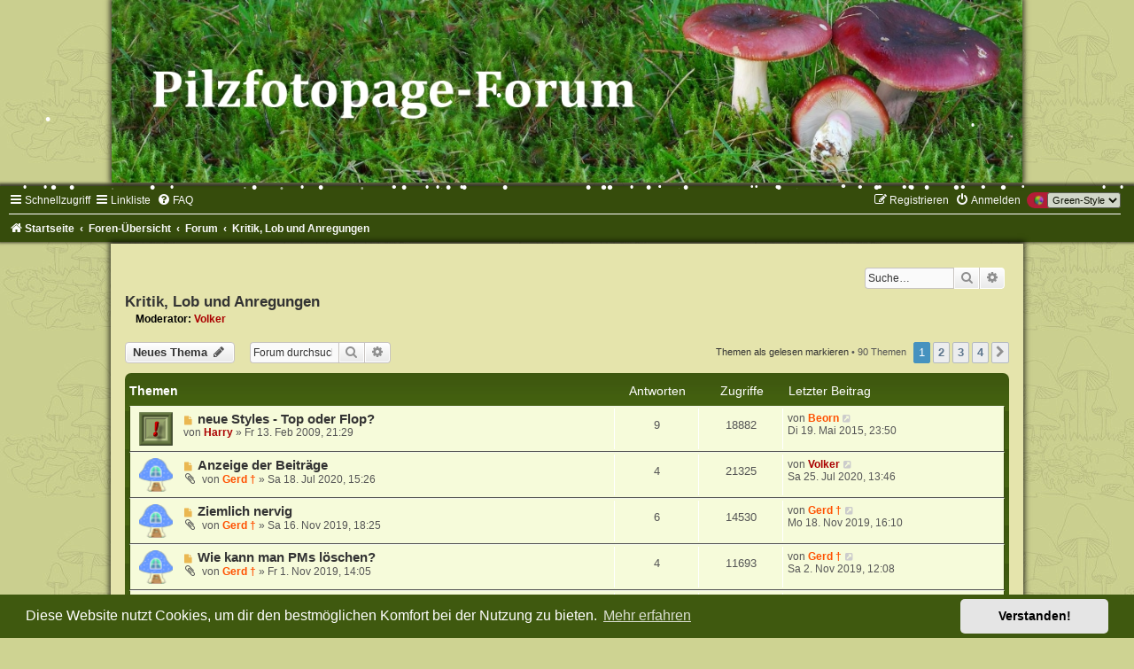

--- FILE ---
content_type: text/html; charset=UTF-8
request_url: https://www.pilzfotopage.de/Pilzforum/viewforum.php?f=17&sid=638448a4e2b23d124d5667f09f7b9db1
body_size: 10716
content:
<!DOCTYPE html>
<html dir="ltr" lang="de">
<head>
<meta charset="utf-8" />
<meta http-equiv="X-UA-Compatible" content="IE=edge">
<meta name="viewport" content="width=device-width, initial-scale=1" />

<title>Kritik, Lob und Anregungen - das Pilzfotopage - Forum</title>

	<link rel="alternate" type="application/atom+xml" title="Feed - das Pilzfotopage - Forum" href="/Pilzforum/app.php/feed?sid=843589d88615bd57c5343b8281541189">	<link rel="alternate" type="application/atom+xml" title="Feed - Neuigkeiten" href="/Pilzforum/app.php/feed/news?sid=843589d88615bd57c5343b8281541189">	<link rel="alternate" type="application/atom+xml" title="Feed - Alle Foren" href="/Pilzforum/app.php/feed/forums?sid=843589d88615bd57c5343b8281541189">	<link rel="alternate" type="application/atom+xml" title="Feed - Neue Themen" href="/Pilzforum/app.php/feed/topics?sid=843589d88615bd57c5343b8281541189">	<link rel="alternate" type="application/atom+xml" title="Feed - Aktive Themen" href="/Pilzforum/app.php/feed/topics_active?sid=843589d88615bd57c5343b8281541189">	<link rel="alternate" type="application/atom+xml" title="Feed - Forum - Kritik, Lob und Anregungen" href="/Pilzforum/app.php/feed/forum/17?sid=843589d88615bd57c5343b8281541189">		
	<link rel="canonical" href="https://www.pilzfotopage.de/Pilzforum/viewforum.php?f=17">

<!--
	phpBB style name:	Green-Style
	Based on style:		prosilver (this is the default phpBB3 style)
	Original author:	Tom Beddard ( http://www.subBlue.com/ )
	Modified by:		Joyce&Luna ( https://www.phpbb-Style-Design.de )
-->

<link href="./assets/css/font-awesome.min.css?assets_version=1690" rel="stylesheet">
<link href="./styles/Green-Style/theme/stylesheet.css?assets_version=1690" rel="stylesheet">
<link href="./styles/Green-Style/theme/de/stylesheet.css?assets_version=1690" rel="stylesheet">



	<link href="./assets/cookieconsent/cookieconsent.min.css?assets_version=1690" rel="stylesheet">

<!--[if lte IE 9]>
	<link href="./styles/Green-Style/theme/tweaks.css?assets_version=1690" rel="stylesheet">
<![endif]-->


	<style>
	
	
	
		</style>

	
	
	
	
	
<link href="./ext/chris1278/collapse/styles/prosilver/theme/collapse.css?assets_version=1690" rel="stylesheet" media="screen">
<link href="./ext/dmzx/mchat/styles/prosilver/theme/mchat.css?assets_version=1690" rel="stylesheet" media="screen">
<link href="./ext/hjw/calendar/styles/Green-Style/theme/calendar.css?assets_version=1690" rel="stylesheet" media="screen">
<link href="./ext/joyceluna/footerlinks/styles/prosilver/theme/footerlinks.css?assets_version=1690" rel="stylesheet" media="screen">
<link href="./ext/kirk/iconlegend/styles/prosilver/theme/icon-legend.css?assets_version=1690" rel="stylesheet" media="screen">
<link href="./ext/kirk/my_quicklinks/styles/all/theme/my_quicklinks.css?assets_version=1690" rel="stylesheet" media="screen">
<link href="./ext/rmcgirr83/elonw/styles/all/theme/elonw.css?assets_version=1690" rel="stylesheet" media="screen">
<link href="./ext/waldkatze/newsblock/styles/all/theme/newsblock.css?assets_version=1690" rel="stylesheet" media="screen">
<link href="./ext/waldkatze/urllink/styles/prosilver/theme/url_link.css?assets_version=1690" rel="stylesheet" media="screen">
<link href="./ext/kirk/stylechanger/styles/prosilver/theme/stylechanger.css?assets_version=1690" rel="stylesheet" media="screen">



</head>
<body id="phpbb" class="nojs notouch section-viewforum ltr ">

	
	
	
	
	<div id="wrap" class="wrap">
	<a id="top" class="top-anchor" accesskey="t"></a>
		<div id="page-header">
			<div class="headerbar" role="banner">
											
			<a href="https://www.pilzfotopage.de" title="Startseite">
				<img src="./styles/Green-Style/theme/images/greenstyle.jpg" class="greenstyle-image-wrapper" alt="">
			</a>

			<p class="skiplink"><a href="#start_here">Zum Inhalt</a></p>
				<div class="inner"></div>
							</div>
				<div class="navbar" role="navigation">
	<div class="inner">

	<ul id="nav-main" class="nav-main linklist" role="menubar">

		<li id="quick-links" class="quick-links dropdown-container responsive-menu" data-skip-responsive="true">
			<a href="#" class="dropdown-trigger">
				<i class="icon fa-bars fa-fw" aria-hidden="true"></i><span>Schnellzugriff</span>
			</a>
			<div class="dropdown">
				<div class="pointer"><div class="pointer-inner"></div></div>
				<ul class="dropdown-contents" role="menu">
					
											<li class="separator"></li>
																									<li>
								<a href="./search.php?search_id=unreadposts&amp;sid=843589d88615bd57c5343b8281541189" role="menuitem">
									<i class="icon fa-file-o fa-fw icon-red" aria-hidden="true"></i><span>Ungelesene Beiträge</span>
								</a>
							</li>
													<li>
								<a href="./search.php?search_id=unanswered&amp;sid=843589d88615bd57c5343b8281541189" role="menuitem">
									<i class="icon fa-file-o fa-fw icon-gray" aria-hidden="true"></i><span>Unbeantwortete Themen</span>
								</a>
							</li>
							<li>
								<a href="./search.php?search_id=active_topics&amp;sid=843589d88615bd57c5343b8281541189" role="menuitem">
									<i class="icon fa-file-o fa-fw icon-blue" aria-hidden="true"></i><span>Aktive Themen</span>
								</a>
							</li>
							<li class="separator"></li>
							<li>
								<a href="./search.php?sid=843589d88615bd57c5343b8281541189" role="menuitem">
									<i class="icon fa-search fa-fw" aria-hidden="true"></i><span>Suche</span>
								</a>
							</li>
					
										<li class="separator"></li>

									</ul>
			</div>
		</li>

				<li id="my-quick-links" class="quick-links dropdown-container responsive-menu-my-quick-links" data-skip-responsive="true">
			<a href="#" class="responsive-menu-link dropdown-trigger">
				<i class="icon fa-bars fa-fw" aria-hidden="true"></i><span>Linkliste</span>
			</a>
			<div class="dropdown">
				<div class="pointer"><div class="pointer-inner"></div></div>
				<ul class="dropdown-contents" role="menu">
					
						<li class="separator"></li>
							<li class="small-icon icon-phpbb-com"><a href="https://www.pilzfotopage.de/Agaricales/index.html" role="menuitem">Agaricales Galerie</a></li>
						<li class="separator"></li>
							<li class="small-icon icon-phpbb-de"><a href="https://www.pilzfotopage.de/Boletales/index.html" role="menuitem">Boletales Galerie</a></li>
						<li class="separator"></li>
							<li class="small-icon icon-phpbb-de"><a href="https://www.pilzfotopage.de/Aphyllos/index.html" role="menuitem">Aphyllophorales Galerie</a></li>
						<li class="separator"></li>
                            <li class="small-icon icon-phpbb-de"><a href="https://www.pilzfotopage.de/Russulales/index.html" role="menuitem">Russulales Galerie</a></li>
						<li class="separator"></li>	
						    <li class="small-icon icon-phpbb-de"><a href="https://www.pilzfotopage.de/Ascomyceten/index.html" role="menuitem">Ascomyceten Galerie</a></li>
						<li class="separator"></li>	
						    <li class="small-icon icon-phpbb-de"><a href="https://www.pilzfotopage.de/Verschiedenes/index.html" role="menuitem">Verschiedenes Galerie</a></li>
						<li class="separator"></li>
                            <li class="small-icon icon-phpbb-de"><a href="https://www.pilzfotopage.de/Phytoparasiten/index.html" role="menuitem">Phytoparasiten Galerie</a></li>
						<li class="separator"></li>
                            <li class="small-icon icon-phpbb-de"><a href="https://www.pilzfotopage.de/meinenaturfotos/index.html" role="menuitem">Meine Naturfotos</a></li>
						<li class="separator"></li> 

									</ul>
			</div>
		</li>		<li data-skip-responsive="true">
			<a href="/Pilzforum/app.php/help/faq?sid=843589d88615bd57c5343b8281541189" rel="help" title="Häufig gestellte Fragen" role="menuitem">
				<i class="icon fa-question-circle fa-fw" aria-hidden="true"></i><span>FAQ</span>
			</a>
		</li>
											<li class="rightside" data-last-responsive="true">
	<div class="stylechanger badge" title="Board Style">
		<form method="post" action="./ucp.php?i=prefs&amp;mode=personal&amp;redirect=.%2Fviewforum.php%3Ff%3D17%26sid%3D843589d88615bd57c5343b8281541189&amp;sid=843589d88615bd57c5343b8281541189">
							<span class="stylechanger-img"></span>
						<select name="stylechanger" onchange="this.form.submit();"><option value="43" selected="selected">Green-Style</option><option value="41">Silver-Blue</option><option value="1">prosilver</option></select>
			<noscript>
				<input type="submit" value="Ändern" class="button2">
			</noscript>
		</form>
	</div>
</li>
							
			<li class="rightside"  data-skip-responsive="true">
			<a href="./ucp.php?mode=login&amp;redirect=viewforum.php%3Ff%3D17&amp;sid=843589d88615bd57c5343b8281541189" title="Anmelden" accesskey="x" role="menuitem">
				<i class="icon fa-power-off fa-fw" aria-hidden="true"></i><span>Anmelden</span>
			</a>
		</li>
					<li class="rightside" data-skip-responsive="true">
				<a href="./ucp.php?mode=register&amp;sid=843589d88615bd57c5343b8281541189" role="menuitem">
					<i class="icon fa-pencil-square-o  fa-fw" aria-hidden="true"></i><span>Registrieren</span>
				</a>
			</li>
						</ul>

	<ul id="nav-breadcrumbs" class="nav-breadcrumbs linklist navlinks" role="menubar">
				
		
		<li class="breadcrumbs" itemscope itemtype="https://schema.org/BreadcrumbList">

							<span class="crumb" itemtype="https://schema.org/ListItem" itemprop="itemListElement" itemscope><a itemprop="item" href="https://www.pilzfotopage.de" data-navbar-reference="home"><i class="icon fa-home fa-fw" aria-hidden="true"></i><span itemprop="name">Startseite</span></a><meta itemprop="position" content="1" /></span>
			
							<span class="crumb" itemtype="https://schema.org/ListItem" itemprop="itemListElement" itemscope><a itemprop="item" href="./index.php?sid=843589d88615bd57c5343b8281541189" accesskey="h" data-navbar-reference="index"><span itemprop="name">Foren-Übersicht</span></a><meta itemprop="position" content="2" /></span>

											
								<span class="crumb" itemtype="https://schema.org/ListItem" itemprop="itemListElement" itemscope data-forum-id="15"><a itemprop="item" href="./viewforum.php?f=15&amp;sid=843589d88615bd57c5343b8281541189"><span itemprop="name">Forum</span></a><meta itemprop="position" content="3" /></span>
															
								<span class="crumb" itemtype="https://schema.org/ListItem" itemprop="itemListElement" itemscope data-forum-id="17"><a itemprop="item" href="./viewforum.php?f=17&amp;sid=843589d88615bd57c5343b8281541189"><span itemprop="name">Kritik, Lob und Anregungen</span></a><meta itemprop="position" content="4" /></span>
							
					</li>

		
					<li class="rightside responsive-search">
				<a href="./search.php?sid=843589d88615bd57c5343b8281541189" title="Zeigt die erweiterten Suchoptionen an" role="menuitem">
					<i class="icon fa-search fa-fw" aria-hidden="true"></i><span class="sr-only">Suche</span>
				</a>
			</li>
			</ul>

	</div>
</div>
		</div>
	<div class="greenstyle_wrap">
	<h1>das Pilzfotopage - Forum</h1>
	<h5></h5>
							<div id="search-box" class="search-box search-header" role="search">
				&nbsp;<form action="./search.php?sid=843589d88615bd57c5343b8281541189" method="get" id="search">
				<fieldset>
					<input name="keywords" id="keywords" type="search" maxlength="128" title="Suche nach Wörtern" class="inputbox search tiny" size="20" value="" placeholder="Suche…" />
					<button class="button button-search" type="submit" title="Suche">
						<i class="icon fa-search fa-fw" aria-hidden="true"></i><span class="sr-only">Suche</span>
					</button>
					<a href="./search.php?sid=843589d88615bd57c5343b8281541189" class="button button-search-end" title="Erweiterte Suche">
						<i class="icon fa-cog fa-fw" aria-hidden="true"></i><span class="sr-only">Erweiterte Suche</span>
					</a>
					<input type="hidden" name="sid" value="843589d88615bd57c5343b8281541189" />

				</fieldset>
				</form>
			</div>
			
			<a id="start_here" class="anchor"></a>
	<div id="page-body" class="page-body" role="main">
		
						<h2 class="forum-title"><a href="./viewforum.php?f=17&amp;sid=843589d88615bd57c5343b8281541189">Kritik, Lob und Anregungen</a></h2>
<div>
	<!-- NOTE: remove the style="display: none" when you want to have the forum description on the forum body -->
	<div style="display: none !important;">Ärger mit dem Board? Fragen, Anregungen und konstruktive Kritik sind hier herzlich willkommen<br /></div>	<p><strong>Moderator:</strong> <a href="./memberlist.php?mode=viewprofile&amp;u=53&amp;sid=843589d88615bd57c5343b8281541189" style="color: #AA0000;" class="username-coloured">Volker</a></p></div>



	<div class="action-bar bar-top">

				
		<a href="./posting.php?mode=post&amp;f=17&amp;sid=843589d88615bd57c5343b8281541189" class="button" title="Neues Thema erstellen">
							<span>Neues Thema</span> <i class="icon fa-pencil fa-fw" aria-hidden="true"></i>
					</a>
				
			<div class="search-box" role="search">
			<form method="get" id="forum-search" action="./search.php?sid=843589d88615bd57c5343b8281541189">
			<fieldset>
				<input class="inputbox search tiny" type="search" name="keywords" id="search_keywords" size="20" placeholder="Forum durchsuchen…" />
				<button class="button button-search" type="submit" title="Suche">
					<i class="icon fa-search fa-fw" aria-hidden="true"></i><span class="sr-only">Suche</span>
				</button>
				<a href="./search.php?fid%5B%5D=17&amp;sid=843589d88615bd57c5343b8281541189" class="button button-search-end" title="Erweiterte Suche">
					<i class="icon fa-cog fa-fw" aria-hidden="true"></i><span class="sr-only">Erweiterte Suche</span>
				</a>
				<input type="hidden" name="fid[0]" value="17" />
<input type="hidden" name="sid" value="843589d88615bd57c5343b8281541189" />

			</fieldset>
			</form>
		</div>
	
	<div class="pagination">
		<a href="./viewforum.php?hash=82cb9b0c&amp;f=17&amp;mark=topics&amp;mark_time=1769304446&amp;sid=843589d88615bd57c5343b8281541189" class="mark" accesskey="m" data-ajax="mark_topics_read">Themen als gelesen markieren</a> &bull; 		90 Themen
					<ul>
		<li class="active"><span>1</span></li>
				<li><a class="button" href="./viewforum.php?f=17&amp;sid=843589d88615bd57c5343b8281541189&amp;start=25" role="button">2</a></li>
				<li><a class="button" href="./viewforum.php?f=17&amp;sid=843589d88615bd57c5343b8281541189&amp;start=50" role="button">3</a></li>
				<li><a class="button" href="./viewforum.php?f=17&amp;sid=843589d88615bd57c5343b8281541189&amp;start=75" role="button">4</a></li>
				<li class="arrow next"><a class="button button-icon-only" href="./viewforum.php?f=17&amp;sid=843589d88615bd57c5343b8281541189&amp;start=25" rel="next" role="button"><i class="icon fa-chevron-right fa-fw" aria-hidden="true"></i><span class="sr-only">Nächste</span></a></li>
	</ul>
			</div>

	</div>




	
			<div class="forumbg">
		<div class="inner">
		<ul class="topiclist">
			<li class="header">
				<dl class="row-item">
					<dt><div class="list-inner">Themen</div></dt>
					<dd class="posts">Antworten</dd>
					<dd class="views">Zugriffe</dd>
					<dd class="lastpost"><span>Letzter Beitrag</span></dd>
				</dl>
			</li>
		</ul>
		<ul class="topiclist topics">
	
				<li class="row bg1 sticky">
						<dl class="row-item sticky_unread">
				<dt title="Ungelesene Beiträge">
					<a href="./viewtopic.php?t=3298&amp;view=unread&amp;sid=843589d88615bd57c5343b8281541189#unread" class="row-item-link"></a>					<div class="list-inner">
																			<a class="unread" href="./viewtopic.php?t=3298&amp;view=unread&amp;sid=843589d88615bd57c5343b8281541189#unread">
								<i class="icon fa-file fa-fw icon-red icon-md" aria-hidden="true"></i><span class="sr-only"></span>
							</a>
												<a href="./viewtopic.php?t=3298&amp;sid=843589d88615bd57c5343b8281541189" class="topictitle">neue Styles - Top oder Flop?</a>																								<br />
						
												<div class="responsive-show" style="display: none;">
							Letzter Beitrag von <a href="./memberlist.php?mode=viewprofile&amp;u=1167&amp;sid=843589d88615bd57c5343b8281541189" style="color: #FF5000;" class="username-coloured">Beorn</a> &laquo; <a href="./viewtopic.php?p=28986&amp;sid=843589d88615bd57c5343b8281541189#p28986" title="Gehe zum letzten Beitrag"><time datetime="2015-05-19T21:50:57+00:00">Di 19. Mai 2015, 23:50</time></a>
													</div>
														<span class="responsive-show left-box" style="display: none;">Antworten: <strong>9</strong></span>
													
						<div class="topic-poster responsive-hide left-box">
																												von <a href="./memberlist.php?mode=viewprofile&amp;u=2&amp;sid=843589d88615bd57c5343b8281541189" style="color: #AA0000;" class="username-coloured">Harry</a> &raquo; <time datetime="2009-02-13T20:29:24+00:00">Fr 13. Feb 2009, 21:29</time>
																				</div>

						
											</div>
				</dt>
				<dd class="posts">9 <dfn>Antworten</dfn></dd>
				<dd class="views">18882 <dfn>Zugriffe</dfn></dd>
				<dd class="lastpost">
					<span><dfn>Letzter Beitrag </dfn>von <a href="./memberlist.php?mode=viewprofile&amp;u=1167&amp;sid=843589d88615bd57c5343b8281541189" style="color: #FF5000;" class="username-coloured">Beorn</a>													<a href="./viewtopic.php?p=28986&amp;sid=843589d88615bd57c5343b8281541189#p28986" title="Gehe zum letzten Beitrag">
								<i class="icon fa-external-link-square fa-fw icon-lightgray icon-md" aria-hidden="true"></i><span class="sr-only"></span>
							</a>
												<br /><time datetime="2015-05-19T21:50:57+00:00">Di 19. Mai 2015, 23:50</time>
					</span>
				</dd>
			</dl>
					</li>
		
	

	
	
				<li class="row bg2">
						<dl class="row-item topic_unread">
				<dt title="Ungelesene Beiträge">
					<a href="./viewtopic.php?t=7656&amp;view=unread&amp;sid=843589d88615bd57c5343b8281541189#unread" class="row-item-link"></a>					<div class="list-inner">
																			<a class="unread" href="./viewtopic.php?t=7656&amp;view=unread&amp;sid=843589d88615bd57c5343b8281541189#unread">
								<i class="icon fa-file fa-fw icon-red icon-md" aria-hidden="true"></i><span class="sr-only"></span>
							</a>
												<a href="./viewtopic.php?t=7656&amp;sid=843589d88615bd57c5343b8281541189" class="topictitle">Anzeige der Beiträge</a>																								<br />
						
												<div class="responsive-show" style="display: none;">
							Letzter Beitrag von <a href="./memberlist.php?mode=viewprofile&amp;u=53&amp;sid=843589d88615bd57c5343b8281541189" style="color: #AA0000;" class="username-coloured">Volker</a> &laquo; <a href="./viewtopic.php?p=32763&amp;sid=843589d88615bd57c5343b8281541189#p32763" title="Gehe zum letzten Beitrag"><time datetime="2020-07-25T11:46:54+00:00">Sa 25. Jul 2020, 13:46</time></a>
													</div>
														<span class="responsive-show left-box" style="display: none;">Antworten: <strong>4</strong></span>
													
						<div class="topic-poster responsive-hide left-box">
														<i class="icon fa-paperclip fa-fw" aria-hidden="true"></i>														von <a href="./memberlist.php?mode=viewprofile&amp;u=99&amp;sid=843589d88615bd57c5343b8281541189" style="color: #FF5000;" class="username-coloured">Gerd †</a> &raquo; <time datetime="2020-07-18T13:26:41+00:00">Sa 18. Jul 2020, 15:26</time>
																				</div>

						
											</div>
				</dt>
				<dd class="posts">4 <dfn>Antworten</dfn></dd>
				<dd class="views">21325 <dfn>Zugriffe</dfn></dd>
				<dd class="lastpost">
					<span><dfn>Letzter Beitrag </dfn>von <a href="./memberlist.php?mode=viewprofile&amp;u=53&amp;sid=843589d88615bd57c5343b8281541189" style="color: #AA0000;" class="username-coloured">Volker</a>													<a href="./viewtopic.php?p=32763&amp;sid=843589d88615bd57c5343b8281541189#p32763" title="Gehe zum letzten Beitrag">
								<i class="icon fa-external-link-square fa-fw icon-lightgray icon-md" aria-hidden="true"></i><span class="sr-only"></span>
							</a>
												<br /><time datetime="2020-07-25T11:46:54+00:00">Sa 25. Jul 2020, 13:46</time>
					</span>
				</dd>
			</dl>
					</li>
		
	

	
	
				<li class="row bg1">
						<dl class="row-item topic_unread">
				<dt title="Ungelesene Beiträge">
					<a href="./viewtopic.php?t=7558&amp;view=unread&amp;sid=843589d88615bd57c5343b8281541189#unread" class="row-item-link"></a>					<div class="list-inner">
																			<a class="unread" href="./viewtopic.php?t=7558&amp;view=unread&amp;sid=843589d88615bd57c5343b8281541189#unread">
								<i class="icon fa-file fa-fw icon-red icon-md" aria-hidden="true"></i><span class="sr-only"></span>
							</a>
												<a href="./viewtopic.php?t=7558&amp;sid=843589d88615bd57c5343b8281541189" class="topictitle">Ziemlich nervig</a>																								<br />
						
												<div class="responsive-show" style="display: none;">
							Letzter Beitrag von <a href="./memberlist.php?mode=viewprofile&amp;u=99&amp;sid=843589d88615bd57c5343b8281541189" style="color: #FF5000;" class="username-coloured">Gerd †</a> &laquo; <a href="./viewtopic.php?p=32389&amp;sid=843589d88615bd57c5343b8281541189#p32389" title="Gehe zum letzten Beitrag"><time datetime="2019-11-18T15:10:12+00:00">Mo 18. Nov 2019, 16:10</time></a>
													</div>
														<span class="responsive-show left-box" style="display: none;">Antworten: <strong>6</strong></span>
													
						<div class="topic-poster responsive-hide left-box">
														<i class="icon fa-paperclip fa-fw" aria-hidden="true"></i>														von <a href="./memberlist.php?mode=viewprofile&amp;u=99&amp;sid=843589d88615bd57c5343b8281541189" style="color: #FF5000;" class="username-coloured">Gerd †</a> &raquo; <time datetime="2019-11-16T17:25:35+00:00">Sa 16. Nov 2019, 18:25</time>
																				</div>

						
											</div>
				</dt>
				<dd class="posts">6 <dfn>Antworten</dfn></dd>
				<dd class="views">14530 <dfn>Zugriffe</dfn></dd>
				<dd class="lastpost">
					<span><dfn>Letzter Beitrag </dfn>von <a href="./memberlist.php?mode=viewprofile&amp;u=99&amp;sid=843589d88615bd57c5343b8281541189" style="color: #FF5000;" class="username-coloured">Gerd †</a>													<a href="./viewtopic.php?p=32389&amp;sid=843589d88615bd57c5343b8281541189#p32389" title="Gehe zum letzten Beitrag">
								<i class="icon fa-external-link-square fa-fw icon-lightgray icon-md" aria-hidden="true"></i><span class="sr-only"></span>
							</a>
												<br /><time datetime="2019-11-18T15:10:12+00:00">Mo 18. Nov 2019, 16:10</time>
					</span>
				</dd>
			</dl>
					</li>
		
	

	
	
				<li class="row bg2">
						<dl class="row-item topic_unread">
				<dt title="Ungelesene Beiträge">
					<a href="./viewtopic.php?t=7548&amp;view=unread&amp;sid=843589d88615bd57c5343b8281541189#unread" class="row-item-link"></a>					<div class="list-inner">
																			<a class="unread" href="./viewtopic.php?t=7548&amp;view=unread&amp;sid=843589d88615bd57c5343b8281541189#unread">
								<i class="icon fa-file fa-fw icon-red icon-md" aria-hidden="true"></i><span class="sr-only"></span>
							</a>
												<a href="./viewtopic.php?t=7548&amp;sid=843589d88615bd57c5343b8281541189" class="topictitle">Wie kann man PMs löschen?</a>																								<br />
						
												<div class="responsive-show" style="display: none;">
							Letzter Beitrag von <a href="./memberlist.php?mode=viewprofile&amp;u=99&amp;sid=843589d88615bd57c5343b8281541189" style="color: #FF5000;" class="username-coloured">Gerd †</a> &laquo; <a href="./viewtopic.php?p=32335&amp;sid=843589d88615bd57c5343b8281541189#p32335" title="Gehe zum letzten Beitrag"><time datetime="2019-11-02T11:08:39+00:00">Sa 2. Nov 2019, 12:08</time></a>
													</div>
														<span class="responsive-show left-box" style="display: none;">Antworten: <strong>4</strong></span>
													
						<div class="topic-poster responsive-hide left-box">
														<i class="icon fa-paperclip fa-fw" aria-hidden="true"></i>														von <a href="./memberlist.php?mode=viewprofile&amp;u=99&amp;sid=843589d88615bd57c5343b8281541189" style="color: #FF5000;" class="username-coloured">Gerd †</a> &raquo; <time datetime="2019-11-01T13:05:45+00:00">Fr 1. Nov 2019, 14:05</time>
																				</div>

						
											</div>
				</dt>
				<dd class="posts">4 <dfn>Antworten</dfn></dd>
				<dd class="views">11693 <dfn>Zugriffe</dfn></dd>
				<dd class="lastpost">
					<span><dfn>Letzter Beitrag </dfn>von <a href="./memberlist.php?mode=viewprofile&amp;u=99&amp;sid=843589d88615bd57c5343b8281541189" style="color: #FF5000;" class="username-coloured">Gerd †</a>													<a href="./viewtopic.php?p=32335&amp;sid=843589d88615bd57c5343b8281541189#p32335" title="Gehe zum letzten Beitrag">
								<i class="icon fa-external-link-square fa-fw icon-lightgray icon-md" aria-hidden="true"></i><span class="sr-only"></span>
							</a>
												<br /><time datetime="2019-11-02T11:08:39+00:00">Sa 2. Nov 2019, 12:08</time>
					</span>
				</dd>
			</dl>
					</li>
		
	

	
	
				<li class="row bg1">
						<dl class="row-item topic_unread_hot">
				<dt title="Ungelesene Beiträge">
					<a href="./viewtopic.php?t=7329&amp;view=unread&amp;sid=843589d88615bd57c5343b8281541189#unread" class="row-item-link"></a>					<div class="list-inner">
																			<a class="unread" href="./viewtopic.php?t=7329&amp;view=unread&amp;sid=843589d88615bd57c5343b8281541189#unread">
								<i class="icon fa-file fa-fw icon-red icon-md" aria-hidden="true"></i><span class="sr-only"></span>
							</a>
												<a href="./viewtopic.php?t=7329&amp;sid=843589d88615bd57c5343b8281541189" class="topictitle">Probleme beim Anmelden</a>																								<br />
						
												<div class="responsive-show" style="display: none;">
							Letzter Beitrag von <a href="./memberlist.php?mode=viewprofile&amp;u=2&amp;sid=843589d88615bd57c5343b8281541189" style="color: #AA0000;" class="username-coloured">Harry</a> &laquo; <a href="./viewtopic.php?p=31535&amp;sid=843589d88615bd57c5343b8281541189#p31535" title="Gehe zum letzten Beitrag"><time datetime="2018-09-15T11:46:06+00:00">Sa 15. Sep 2018, 13:46</time></a>
													</div>
														<span class="responsive-show left-box" style="display: none;">Antworten: <strong>10</strong></span>
													
						<div class="topic-poster responsive-hide left-box">
																												von <a href="./memberlist.php?mode=viewprofile&amp;u=99&amp;sid=843589d88615bd57c5343b8281541189" style="color: #FF5000;" class="username-coloured">Gerd †</a> &raquo; <time datetime="2018-07-13T13:00:58+00:00">Fr 13. Jul 2018, 15:00</time>
																				</div>

						
											</div>
				</dt>
				<dd class="posts">10 <dfn>Antworten</dfn></dd>
				<dd class="views">18000 <dfn>Zugriffe</dfn></dd>
				<dd class="lastpost">
					<span><dfn>Letzter Beitrag </dfn>von <a href="./memberlist.php?mode=viewprofile&amp;u=2&amp;sid=843589d88615bd57c5343b8281541189" style="color: #AA0000;" class="username-coloured">Harry</a>													<a href="./viewtopic.php?p=31535&amp;sid=843589d88615bd57c5343b8281541189#p31535" title="Gehe zum letzten Beitrag">
								<i class="icon fa-external-link-square fa-fw icon-lightgray icon-md" aria-hidden="true"></i><span class="sr-only"></span>
							</a>
												<br /><time datetime="2018-09-15T11:46:06+00:00">Sa 15. Sep 2018, 13:46</time>
					</span>
				</dd>
			</dl>
					</li>
		
	

	
	
				<li class="row bg2">
						<dl class="row-item topic_unread_hot">
				<dt title="Ungelesene Beiträge">
					<a href="./viewtopic.php?t=7322&amp;view=unread&amp;sid=843589d88615bd57c5343b8281541189#unread" class="row-item-link"></a>					<div class="list-inner">
																			<a class="unread" href="./viewtopic.php?t=7322&amp;view=unread&amp;sid=843589d88615bd57c5343b8281541189#unread">
								<i class="icon fa-file fa-fw icon-red icon-md" aria-hidden="true"></i><span class="sr-only"></span>
							</a>
												<a href="./viewtopic.php?t=7322&amp;sid=843589d88615bd57c5343b8281541189" class="topictitle">Entwurf Speicherfunktion defekt?</a>																								<br />
						
												<div class="responsive-show" style="display: none;">
							Letzter Beitrag von <a href="./memberlist.php?mode=viewprofile&amp;u=1257&amp;sid=843589d88615bd57c5343b8281541189" style="color: #FF5000;" class="username-coloured">Climbingfreak</a> &laquo; <a href="./viewtopic.php?p=31428&amp;sid=843589d88615bd57c5343b8281541189#p31428" title="Gehe zum letzten Beitrag"><time datetime="2018-07-06T21:56:44+00:00">Fr 6. Jul 2018, 23:56</time></a>
													</div>
														<span class="responsive-show left-box" style="display: none;">Antworten: <strong>9</strong></span>
													
						<div class="topic-poster responsive-hide left-box">
																												von <a href="./memberlist.php?mode=viewprofile&amp;u=1257&amp;sid=843589d88615bd57c5343b8281541189" style="color: #FF5000;" class="username-coloured">Climbingfreak</a> &raquo; <time datetime="2018-06-26T20:38:14+00:00">Di 26. Jun 2018, 22:38</time>
																				</div>

						
											</div>
				</dt>
				<dd class="posts">9 <dfn>Antworten</dfn></dd>
				<dd class="views">15484 <dfn>Zugriffe</dfn></dd>
				<dd class="lastpost">
					<span><dfn>Letzter Beitrag </dfn>von <a href="./memberlist.php?mode=viewprofile&amp;u=1257&amp;sid=843589d88615bd57c5343b8281541189" style="color: #FF5000;" class="username-coloured">Climbingfreak</a>													<a href="./viewtopic.php?p=31428&amp;sid=843589d88615bd57c5343b8281541189#p31428" title="Gehe zum letzten Beitrag">
								<i class="icon fa-external-link-square fa-fw icon-lightgray icon-md" aria-hidden="true"></i><span class="sr-only"></span>
							</a>
												<br /><time datetime="2018-07-06T21:56:44+00:00">Fr 6. Jul 2018, 23:56</time>
					</span>
				</dd>
			</dl>
					</li>
		
	

	
	
				<li class="row bg1">
						<dl class="row-item topic_unread">
				<dt title="Ungelesene Beiträge">
					<a href="./viewtopic.php?t=7309&amp;view=unread&amp;sid=843589d88615bd57c5343b8281541189#unread" class="row-item-link"></a>					<div class="list-inner">
																			<a class="unread" href="./viewtopic.php?t=7309&amp;view=unread&amp;sid=843589d88615bd57c5343b8281541189#unread">
								<i class="icon fa-file fa-fw icon-red icon-md" aria-hidden="true"></i><span class="sr-only"></span>
							</a>
												<a href="./viewtopic.php?t=7309&amp;sid=843589d88615bd57c5343b8281541189" class="topictitle">Anmeldung im Forrum</a>																								<br />
						
												<div class="responsive-show" style="display: none;">
							Letzter Beitrag von <a href="./memberlist.php?mode=viewprofile&amp;u=111&amp;sid=843589d88615bd57c5343b8281541189" style="color: #FF5000;" class="username-coloured">Heinz †</a> &laquo; <a href="./viewtopic.php?p=31303&amp;sid=843589d88615bd57c5343b8281541189#p31303" title="Gehe zum letzten Beitrag"><time datetime="2018-05-24T13:25:33+00:00">Do 24. Mai 2018, 15:25</time></a>
													</div>
														<span class="responsive-show left-box" style="display: none;">Antworten: <strong>8</strong></span>
													
						<div class="topic-poster responsive-hide left-box">
														<i class="icon fa-paperclip fa-fw" aria-hidden="true"></i>														von <a href="./memberlist.php?mode=viewprofile&amp;u=99&amp;sid=843589d88615bd57c5343b8281541189" style="color: #FF5000;" class="username-coloured">Gerd †</a> &raquo; <time datetime="2018-05-20T19:10:52+00:00">So 20. Mai 2018, 21:10</time>
																				</div>

						
											</div>
				</dt>
				<dd class="posts">8 <dfn>Antworten</dfn></dd>
				<dd class="views">15526 <dfn>Zugriffe</dfn></dd>
				<dd class="lastpost">
					<span><dfn>Letzter Beitrag </dfn>von <a href="./memberlist.php?mode=viewprofile&amp;u=111&amp;sid=843589d88615bd57c5343b8281541189" style="color: #FF5000;" class="username-coloured">Heinz †</a>													<a href="./viewtopic.php?p=31303&amp;sid=843589d88615bd57c5343b8281541189#p31303" title="Gehe zum letzten Beitrag">
								<i class="icon fa-external-link-square fa-fw icon-lightgray icon-md" aria-hidden="true"></i><span class="sr-only"></span>
							</a>
												<br /><time datetime="2018-05-24T13:25:33+00:00">Do 24. Mai 2018, 15:25</time>
					</span>
				</dd>
			</dl>
					</li>
		
	

	
	
				<li class="row bg2">
						<dl class="row-item topic_unread">
				<dt title="Ungelesene Beiträge">
					<a href="./viewtopic.php?t=7307&amp;view=unread&amp;sid=843589d88615bd57c5343b8281541189#unread" class="row-item-link"></a>					<div class="list-inner">
																			<a class="unread" href="./viewtopic.php?t=7307&amp;view=unread&amp;sid=843589d88615bd57c5343b8281541189#unread">
								<i class="icon fa-file fa-fw icon-red icon-md" aria-hidden="true"></i><span class="sr-only"></span>
							</a>
												<a href="./viewtopic.php?t=7307&amp;sid=843589d88615bd57c5343b8281541189" class="topictitle">Bilderupload fehlerhaft</a>																								<br />
						
												<div class="responsive-show" style="display: none;">
							Letzter Beitrag von <a href="./memberlist.php?mode=viewprofile&amp;u=2&amp;sid=843589d88615bd57c5343b8281541189" style="color: #AA0000;" class="username-coloured">Harry</a> &laquo; <a href="./viewtopic.php?p=31282&amp;sid=843589d88615bd57c5343b8281541189#p31282" title="Gehe zum letzten Beitrag"><time datetime="2018-05-15T06:19:50+00:00">Di 15. Mai 2018, 08:19</time></a>
													</div>
														<span class="responsive-show left-box" style="display: none;">Antworten: <strong>2</strong></span>
													
						<div class="topic-poster responsive-hide left-box">
																												von <a href="./memberlist.php?mode=viewprofile&amp;u=2&amp;sid=843589d88615bd57c5343b8281541189" style="color: #AA0000;" class="username-coloured">Harry</a> &raquo; <time datetime="2018-05-14T12:07:44+00:00">Mo 14. Mai 2018, 14:07</time>
																				</div>

						
											</div>
				</dt>
				<dd class="posts">2 <dfn>Antworten</dfn></dd>
				<dd class="views">10738 <dfn>Zugriffe</dfn></dd>
				<dd class="lastpost">
					<span><dfn>Letzter Beitrag </dfn>von <a href="./memberlist.php?mode=viewprofile&amp;u=2&amp;sid=843589d88615bd57c5343b8281541189" style="color: #AA0000;" class="username-coloured">Harry</a>													<a href="./viewtopic.php?p=31282&amp;sid=843589d88615bd57c5343b8281541189#p31282" title="Gehe zum letzten Beitrag">
								<i class="icon fa-external-link-square fa-fw icon-lightgray icon-md" aria-hidden="true"></i><span class="sr-only"></span>
							</a>
												<br /><time datetime="2018-05-15T06:19:50+00:00">Di 15. Mai 2018, 08:19</time>
					</span>
				</dd>
			</dl>
					</li>
		
	

	
	
				<li class="row bg1">
						<dl class="row-item topic_unread">
				<dt title="Ungelesene Beiträge">
					<a href="./viewtopic.php?t=7270&amp;view=unread&amp;sid=843589d88615bd57c5343b8281541189#unread" class="row-item-link"></a>					<div class="list-inner">
																			<a class="unread" href="./viewtopic.php?t=7270&amp;view=unread&amp;sid=843589d88615bd57c5343b8281541189#unread">
								<i class="icon fa-file fa-fw icon-red icon-md" aria-hidden="true"></i><span class="sr-only"></span>
							</a>
												<a href="./viewtopic.php?t=7270&amp;sid=843589d88615bd57c5343b8281541189" class="topictitle">Anmeldeprobleme</a>																								<br />
						
												<div class="responsive-show" style="display: none;">
							Letzter Beitrag von <a href="./memberlist.php?mode=viewprofile&amp;u=99&amp;sid=843589d88615bd57c5343b8281541189" style="color: #FF5000;" class="username-coloured">Gerd †</a> &laquo; <a href="./viewtopic.php?p=31141&amp;sid=843589d88615bd57c5343b8281541189#p31141" title="Gehe zum letzten Beitrag"><time datetime="2017-10-24T23:21:46+00:00">Mi 25. Okt 2017, 01:21</time></a>
													</div>
														<span class="responsive-show left-box" style="display: none;">Antworten: <strong>2</strong></span>
													
						<div class="topic-poster responsive-hide left-box">
																												von <a href="./memberlist.php?mode=viewprofile&amp;u=2&amp;sid=843589d88615bd57c5343b8281541189" style="color: #AA0000;" class="username-coloured">Harry</a> &raquo; <time datetime="2017-10-21T05:30:44+00:00">Sa 21. Okt 2017, 07:30</time>
																				</div>

						
											</div>
				</dt>
				<dd class="posts">2 <dfn>Antworten</dfn></dd>
				<dd class="views">11012 <dfn>Zugriffe</dfn></dd>
				<dd class="lastpost">
					<span><dfn>Letzter Beitrag </dfn>von <a href="./memberlist.php?mode=viewprofile&amp;u=99&amp;sid=843589d88615bd57c5343b8281541189" style="color: #FF5000;" class="username-coloured">Gerd †</a>													<a href="./viewtopic.php?p=31141&amp;sid=843589d88615bd57c5343b8281541189#p31141" title="Gehe zum letzten Beitrag">
								<i class="icon fa-external-link-square fa-fw icon-lightgray icon-md" aria-hidden="true"></i><span class="sr-only"></span>
							</a>
												<br /><time datetime="2017-10-24T23:21:46+00:00">Mi 25. Okt 2017, 01:21</time>
					</span>
				</dd>
			</dl>
					</li>
		
	

	
	
				<li class="row bg2">
						<dl class="row-item topic_unread_hot">
				<dt title="Ungelesene Beiträge">
					<a href="./viewtopic.php?t=7233&amp;view=unread&amp;sid=843589d88615bd57c5343b8281541189#unread" class="row-item-link"></a>					<div class="list-inner">
																			<a class="unread" href="./viewtopic.php?t=7233&amp;view=unread&amp;sid=843589d88615bd57c5343b8281541189#unread">
								<i class="icon fa-file fa-fw icon-red icon-md" aria-hidden="true"></i><span class="sr-only"></span>
							</a>
												<a href="./viewtopic.php?t=7233&amp;sid=843589d88615bd57c5343b8281541189" class="topictitle">Probleme beim Bilder hochladen !!</a>																								<br />
						
												<div class="responsive-show" style="display: none;">
							Letzter Beitrag von <a href="./memberlist.php?mode=viewprofile&amp;u=2&amp;sid=843589d88615bd57c5343b8281541189" style="color: #AA0000;" class="username-coloured">Harry</a> &laquo; <a href="./viewtopic.php?p=31003&amp;sid=843589d88615bd57c5343b8281541189#p31003" title="Gehe zum letzten Beitrag"><time datetime="2017-08-30T17:37:39+00:00">Mi 30. Aug 2017, 19:37</time></a>
													</div>
														<span class="responsive-show left-box" style="display: none;">Antworten: <strong>10</strong></span>
													
						<div class="topic-poster responsive-hide left-box">
																												von <a href="./memberlist.php?mode=viewprofile&amp;u=1189&amp;sid=843589d88615bd57c5343b8281541189" style="color: #FF5000;" class="username-coloured">Ecki1977</a> &raquo; <time datetime="2017-08-29T21:39:34+00:00">Di 29. Aug 2017, 23:39</time>
																				</div>

						
											</div>
				</dt>
				<dd class="posts">10 <dfn>Antworten</dfn></dd>
				<dd class="views">17016 <dfn>Zugriffe</dfn></dd>
				<dd class="lastpost">
					<span><dfn>Letzter Beitrag </dfn>von <a href="./memberlist.php?mode=viewprofile&amp;u=2&amp;sid=843589d88615bd57c5343b8281541189" style="color: #AA0000;" class="username-coloured">Harry</a>													<a href="./viewtopic.php?p=31003&amp;sid=843589d88615bd57c5343b8281541189#p31003" title="Gehe zum letzten Beitrag">
								<i class="icon fa-external-link-square fa-fw icon-lightgray icon-md" aria-hidden="true"></i><span class="sr-only"></span>
							</a>
												<br /><time datetime="2017-08-30T17:37:39+00:00">Mi 30. Aug 2017, 19:37</time>
					</span>
				</dd>
			</dl>
					</li>
		
	

	
	
				<li class="row bg1">
						<dl class="row-item topic_unread">
				<dt title="Ungelesene Beiträge">
					<a href="./viewtopic.php?t=7206&amp;view=unread&amp;sid=843589d88615bd57c5343b8281541189#unread" class="row-item-link"></a>					<div class="list-inner">
																			<a class="unread" href="./viewtopic.php?t=7206&amp;view=unread&amp;sid=843589d88615bd57c5343b8281541189#unread">
								<i class="icon fa-file fa-fw icon-red icon-md" aria-hidden="true"></i><span class="sr-only"></span>
							</a>
												<a href="./viewtopic.php?t=7206&amp;sid=843589d88615bd57c5343b8281541189" class="topictitle">Fehlermeldung in der Fotogalerie !!</a>																								<br />
						
												<div class="responsive-show" style="display: none;">
							Letzter Beitrag von <a href="./memberlist.php?mode=viewprofile&amp;u=2&amp;sid=843589d88615bd57c5343b8281541189" style="color: #AA0000;" class="username-coloured">Harry</a> &laquo; <a href="./viewtopic.php?p=30820&amp;sid=843589d88615bd57c5343b8281541189#p30820" title="Gehe zum letzten Beitrag"><time datetime="2017-08-01T20:23:45+00:00">Di 1. Aug 2017, 22:23</time></a>
													</div>
														<span class="responsive-show left-box" style="display: none;">Antworten: <strong>2</strong></span>
													
						<div class="topic-poster responsive-hide left-box">
																												von <a href="./memberlist.php?mode=viewprofile&amp;u=1189&amp;sid=843589d88615bd57c5343b8281541189" style="color: #FF5000;" class="username-coloured">Ecki1977</a> &raquo; <time datetime="2017-08-01T17:28:05+00:00">Di 1. Aug 2017, 19:28</time>
																				</div>

						
											</div>
				</dt>
				<dd class="posts">2 <dfn>Antworten</dfn></dd>
				<dd class="views">10493 <dfn>Zugriffe</dfn></dd>
				<dd class="lastpost">
					<span><dfn>Letzter Beitrag </dfn>von <a href="./memberlist.php?mode=viewprofile&amp;u=2&amp;sid=843589d88615bd57c5343b8281541189" style="color: #AA0000;" class="username-coloured">Harry</a>													<a href="./viewtopic.php?p=30820&amp;sid=843589d88615bd57c5343b8281541189#p30820" title="Gehe zum letzten Beitrag">
								<i class="icon fa-external-link-square fa-fw icon-lightgray icon-md" aria-hidden="true"></i><span class="sr-only"></span>
							</a>
												<br /><time datetime="2017-08-01T20:23:45+00:00">Di 1. Aug 2017, 22:23</time>
					</span>
				</dd>
			</dl>
					</li>
		
	

	
	
				<li class="row bg2">
						<dl class="row-item topic_unread">
				<dt title="Ungelesene Beiträge">
					<a href="./viewtopic.php?t=7202&amp;view=unread&amp;sid=843589d88615bd57c5343b8281541189#unread" class="row-item-link"></a>					<div class="list-inner">
																			<a class="unread" href="./viewtopic.php?t=7202&amp;view=unread&amp;sid=843589d88615bd57c5343b8281541189#unread">
								<i class="icon fa-file fa-fw icon-red icon-md" aria-hidden="true"></i><span class="sr-only"></span>
							</a>
												<a href="./viewtopic.php?t=7202&amp;sid=843589d88615bd57c5343b8281541189" class="topictitle">Forum auf IPhone und IPad</a>																								<br />
						
												<div class="responsive-show" style="display: none;">
							Letzter Beitrag von <span class="username">RRR</span> &laquo; <a href="./viewtopic.php?p=30798&amp;sid=843589d88615bd57c5343b8281541189#p30798" title="Gehe zum letzten Beitrag"><time datetime="2017-07-28T15:51:54+00:00">Fr 28. Jul 2017, 17:51</time></a>
													</div>
														<span class="responsive-show left-box" style="display: none;">Antworten: <strong>2</strong></span>
													
						<div class="topic-poster responsive-hide left-box">
																												von <a href="./memberlist.php?mode=viewprofile&amp;u=2&amp;sid=843589d88615bd57c5343b8281541189" style="color: #AA0000;" class="username-coloured">Harry</a> &raquo; <time datetime="2017-07-28T11:11:40+00:00">Fr 28. Jul 2017, 13:11</time>
																				</div>

						
											</div>
				</dt>
				<dd class="posts">2 <dfn>Antworten</dfn></dd>
				<dd class="views">10516 <dfn>Zugriffe</dfn></dd>
				<dd class="lastpost">
					<span><dfn>Letzter Beitrag </dfn>von <span class="username">RRR</span>													<a href="./viewtopic.php?p=30798&amp;sid=843589d88615bd57c5343b8281541189#p30798" title="Gehe zum letzten Beitrag">
								<i class="icon fa-external-link-square fa-fw icon-lightgray icon-md" aria-hidden="true"></i><span class="sr-only"></span>
							</a>
												<br /><time datetime="2017-07-28T15:51:54+00:00">Fr 28. Jul 2017, 17:51</time>
					</span>
				</dd>
			</dl>
					</li>
		
	

	
	
				<li class="row bg1">
						<dl class="row-item topic_unread">
				<dt title="Ungelesene Beiträge">
					<a href="./viewtopic.php?t=7158&amp;view=unread&amp;sid=843589d88615bd57c5343b8281541189#unread" class="row-item-link"></a>					<div class="list-inner">
																			<a class="unread" href="./viewtopic.php?t=7158&amp;view=unread&amp;sid=843589d88615bd57c5343b8281541189#unread">
								<i class="icon fa-file fa-fw icon-red icon-md" aria-hidden="true"></i><span class="sr-only"></span>
							</a>
												<a href="./viewtopic.php?t=7158&amp;sid=843589d88615bd57c5343b8281541189" class="topictitle">Anmeldungsfehler</a>																								<br />
						
												<div class="responsive-show" style="display: none;">
							Letzter Beitrag von <a href="./memberlist.php?mode=viewprofile&amp;u=2&amp;sid=843589d88615bd57c5343b8281541189" style="color: #AA0000;" class="username-coloured">Harry</a> &laquo; <a href="./viewtopic.php?p=30627&amp;sid=843589d88615bd57c5343b8281541189#p30627" title="Gehe zum letzten Beitrag"><time datetime="2017-03-26T07:51:05+00:00">So 26. Mär 2017, 09:51</time></a>
													</div>
														<span class="responsive-show left-box" style="display: none;">Antworten: <strong>4</strong></span>
													
						<div class="topic-poster responsive-hide left-box">
																												von <a href="./memberlist.php?mode=viewprofile&amp;u=111&amp;sid=843589d88615bd57c5343b8281541189" style="color: #FF5000;" class="username-coloured">Heinz †</a> &raquo; <time datetime="2017-02-05T09:43:32+00:00">So 5. Feb 2017, 10:43</time>
																				</div>

						
											</div>
				</dt>
				<dd class="posts">4 <dfn>Antworten</dfn></dd>
				<dd class="views">12653 <dfn>Zugriffe</dfn></dd>
				<dd class="lastpost">
					<span><dfn>Letzter Beitrag </dfn>von <a href="./memberlist.php?mode=viewprofile&amp;u=2&amp;sid=843589d88615bd57c5343b8281541189" style="color: #AA0000;" class="username-coloured">Harry</a>													<a href="./viewtopic.php?p=30627&amp;sid=843589d88615bd57c5343b8281541189#p30627" title="Gehe zum letzten Beitrag">
								<i class="icon fa-external-link-square fa-fw icon-lightgray icon-md" aria-hidden="true"></i><span class="sr-only"></span>
							</a>
												<br /><time datetime="2017-03-26T07:51:05+00:00">So 26. Mär 2017, 09:51</time>
					</span>
				</dd>
			</dl>
					</li>
		
	

	
	
				<li class="row bg2">
						<dl class="row-item topic_unread">
				<dt title="Ungelesene Beiträge">
					<a href="./viewtopic.php?t=7159&amp;view=unread&amp;sid=843589d88615bd57c5343b8281541189#unread" class="row-item-link"></a>					<div class="list-inner">
																			<a class="unread" href="./viewtopic.php?t=7159&amp;view=unread&amp;sid=843589d88615bd57c5343b8281541189#unread">
								<i class="icon fa-file fa-fw icon-red icon-md" aria-hidden="true"></i><span class="sr-only"></span>
							</a>
												<a href="./viewtopic.php?t=7159&amp;sid=843589d88615bd57c5343b8281541189" class="topictitle">PN Fehler</a>																								<br />
						
												<div class="responsive-show" style="display: none;">
							Letzter Beitrag von <a href="./memberlist.php?mode=viewprofile&amp;u=2&amp;sid=843589d88615bd57c5343b8281541189" style="color: #AA0000;" class="username-coloured">Harry</a> &laquo; <a href="./viewtopic.php?p=30579&amp;sid=843589d88615bd57c5343b8281541189#p30579" title="Gehe zum letzten Beitrag"><time datetime="2017-02-10T06:40:26+00:00">Fr 10. Feb 2017, 07:40</time></a>
													</div>
														<span class="responsive-show left-box" style="display: none;">Antworten: <strong>3</strong></span>
													
						<div class="topic-poster responsive-hide left-box">
																												von <a href="./memberlist.php?mode=viewprofile&amp;u=125&amp;sid=843589d88615bd57c5343b8281541189" style="color: #FF5000;" class="username-coloured">Julia</a> &raquo; <time datetime="2017-02-08T06:03:27+00:00">Mi 8. Feb 2017, 07:03</time>
																				</div>

						
											</div>
				</dt>
				<dd class="posts">3 <dfn>Antworten</dfn></dd>
				<dd class="views">11300 <dfn>Zugriffe</dfn></dd>
				<dd class="lastpost">
					<span><dfn>Letzter Beitrag </dfn>von <a href="./memberlist.php?mode=viewprofile&amp;u=2&amp;sid=843589d88615bd57c5343b8281541189" style="color: #AA0000;" class="username-coloured">Harry</a>													<a href="./viewtopic.php?p=30579&amp;sid=843589d88615bd57c5343b8281541189#p30579" title="Gehe zum letzten Beitrag">
								<i class="icon fa-external-link-square fa-fw icon-lightgray icon-md" aria-hidden="true"></i><span class="sr-only"></span>
							</a>
												<br /><time datetime="2017-02-10T06:40:26+00:00">Fr 10. Feb 2017, 07:40</time>
					</span>
				</dd>
			</dl>
					</li>
		
	

	
	
				<li class="row bg1">
						<dl class="row-item topic_unread">
				<dt title="Ungelesene Beiträge">
					<a href="./viewtopic.php?t=7151&amp;view=unread&amp;sid=843589d88615bd57c5343b8281541189#unread" class="row-item-link"></a>					<div class="list-inner">
																			<a class="unread" href="./viewtopic.php?t=7151&amp;view=unread&amp;sid=843589d88615bd57c5343b8281541189#unread">
								<i class="icon fa-file fa-fw icon-red icon-md" aria-hidden="true"></i><span class="sr-only"></span>
							</a>
												<a href="./viewtopic.php?t=7151&amp;sid=843589d88615bd57c5343b8281541189" class="topictitle">Link in das digitale Nirwana</a>																								<br />
						
												<div class="responsive-show" style="display: none;">
							Letzter Beitrag von <a href="./memberlist.php?mode=viewprofile&amp;u=2&amp;sid=843589d88615bd57c5343b8281541189" style="color: #AA0000;" class="username-coloured">Harry</a> &laquo; <a href="./viewtopic.php?p=30534&amp;sid=843589d88615bd57c5343b8281541189#p30534" title="Gehe zum letzten Beitrag"><time datetime="2017-01-20T12:44:06+00:00">Fr 20. Jan 2017, 13:44</time></a>
													</div>
														<span class="responsive-show left-box" style="display: none;">Antworten: <strong>2</strong></span>
													
						<div class="topic-poster responsive-hide left-box">
																												von <span class="username">Waldfried</span> &raquo; <time datetime="2017-01-20T11:08:17+00:00">Fr 20. Jan 2017, 12:08</time>
																				</div>

						
											</div>
				</dt>
				<dd class="posts">2 <dfn>Antworten</dfn></dd>
				<dd class="views">10262 <dfn>Zugriffe</dfn></dd>
				<dd class="lastpost">
					<span><dfn>Letzter Beitrag </dfn>von <a href="./memberlist.php?mode=viewprofile&amp;u=2&amp;sid=843589d88615bd57c5343b8281541189" style="color: #AA0000;" class="username-coloured">Harry</a>													<a href="./viewtopic.php?p=30534&amp;sid=843589d88615bd57c5343b8281541189#p30534" title="Gehe zum letzten Beitrag">
								<i class="icon fa-external-link-square fa-fw icon-lightgray icon-md" aria-hidden="true"></i><span class="sr-only"></span>
							</a>
												<br /><time datetime="2017-01-20T12:44:06+00:00">Fr 20. Jan 2017, 13:44</time>
					</span>
				</dd>
			</dl>
					</li>
		
	

	
	
				<li class="row bg2">
						<dl class="row-item topic_unread">
				<dt title="Ungelesene Beiträge">
					<a href="./viewtopic.php?t=7147&amp;view=unread&amp;sid=843589d88615bd57c5343b8281541189#unread" class="row-item-link"></a>					<div class="list-inner">
																			<a class="unread" href="./viewtopic.php?t=7147&amp;view=unread&amp;sid=843589d88615bd57c5343b8281541189#unread">
								<i class="icon fa-file fa-fw icon-red icon-md" aria-hidden="true"></i><span class="sr-only"></span>
							</a>
												<a href="./viewtopic.php?t=7147&amp;sid=843589d88615bd57c5343b8281541189" class="topictitle">Avatare werden nicht angezeigt</a>																								<br />
						
												<div class="responsive-show" style="display: none;">
							Letzter Beitrag von <a href="./memberlist.php?mode=viewprofile&amp;u=53&amp;sid=843589d88615bd57c5343b8281541189" style="color: #AA0000;" class="username-coloured">Volker</a> &laquo; <a href="./viewtopic.php?p=30511&amp;sid=843589d88615bd57c5343b8281541189#p30511" title="Gehe zum letzten Beitrag"><time datetime="2017-01-15T13:45:02+00:00">So 15. Jan 2017, 14:45</time></a>
													</div>
														<span class="responsive-show left-box" style="display: none;">Antworten: <strong>1</strong></span>
													
						<div class="topic-poster responsive-hide left-box">
																												von <a href="./memberlist.php?mode=viewprofile&amp;u=2&amp;sid=843589d88615bd57c5343b8281541189" style="color: #AA0000;" class="username-coloured">Harry</a> &raquo; <time datetime="2017-01-13T19:35:32+00:00">Fr 13. Jan 2017, 20:35</time>
																				</div>

						
											</div>
				</dt>
				<dd class="posts">1 <dfn>Antworten</dfn></dd>
				<dd class="views">9799 <dfn>Zugriffe</dfn></dd>
				<dd class="lastpost">
					<span><dfn>Letzter Beitrag </dfn>von <a href="./memberlist.php?mode=viewprofile&amp;u=53&amp;sid=843589d88615bd57c5343b8281541189" style="color: #AA0000;" class="username-coloured">Volker</a>													<a href="./viewtopic.php?p=30511&amp;sid=843589d88615bd57c5343b8281541189#p30511" title="Gehe zum letzten Beitrag">
								<i class="icon fa-external-link-square fa-fw icon-lightgray icon-md" aria-hidden="true"></i><span class="sr-only"></span>
							</a>
												<br /><time datetime="2017-01-15T13:45:02+00:00">So 15. Jan 2017, 14:45</time>
					</span>
				</dd>
			</dl>
					</li>
		
	

	
	
				<li class="row bg1">
						<dl class="row-item topic_unread">
				<dt title="Ungelesene Beiträge">
					<a href="./viewtopic.php?t=6927&amp;view=unread&amp;sid=843589d88615bd57c5343b8281541189#unread" class="row-item-link"></a>					<div class="list-inner">
																			<a class="unread" href="./viewtopic.php?t=6927&amp;view=unread&amp;sid=843589d88615bd57c5343b8281541189#unread">
								<i class="icon fa-file fa-fw icon-red icon-md" aria-hidden="true"></i><span class="sr-only"></span>
							</a>
												<a href="./viewtopic.php?t=6927&amp;sid=843589d88615bd57c5343b8281541189" class="topictitle">Fehler beim Abspeichern eines Beitrags</a>																								<br />
						
												<div class="responsive-show" style="display: none;">
							Letzter Beitrag von <a href="./memberlist.php?mode=viewprofile&amp;u=99&amp;sid=843589d88615bd57c5343b8281541189" style="color: #FF5000;" class="username-coloured">Gerd †</a> &laquo; <a href="./viewtopic.php?p=29608&amp;sid=843589d88615bd57c5343b8281541189#p29608" title="Gehe zum letzten Beitrag"><time datetime="2015-10-31T16:16:31+00:00">Sa 31. Okt 2015, 17:16</time></a>
													</div>
													
						<div class="topic-poster responsive-hide left-box">
																												von <a href="./memberlist.php?mode=viewprofile&amp;u=99&amp;sid=843589d88615bd57c5343b8281541189" style="color: #FF5000;" class="username-coloured">Gerd †</a> &raquo; <time datetime="2015-10-31T16:16:31+00:00">Sa 31. Okt 2015, 17:16</time>
																				</div>

						
											</div>
				</dt>
				<dd class="posts">0 <dfn>Antworten</dfn></dd>
				<dd class="views">20276 <dfn>Zugriffe</dfn></dd>
				<dd class="lastpost">
					<span><dfn>Letzter Beitrag </dfn>von <a href="./memberlist.php?mode=viewprofile&amp;u=99&amp;sid=843589d88615bd57c5343b8281541189" style="color: #FF5000;" class="username-coloured">Gerd †</a>													<a href="./viewtopic.php?p=29608&amp;sid=843589d88615bd57c5343b8281541189#p29608" title="Gehe zum letzten Beitrag">
								<i class="icon fa-external-link-square fa-fw icon-lightgray icon-md" aria-hidden="true"></i><span class="sr-only"></span>
							</a>
												<br /><time datetime="2015-10-31T16:16:31+00:00">Sa 31. Okt 2015, 17:16</time>
					</span>
				</dd>
			</dl>
					</li>
		
	

	
	
				<li class="row bg2">
						<dl class="row-item topic_unread_hot">
				<dt title="Ungelesene Beiträge">
					<a href="./viewtopic.php?t=6900&amp;view=unread&amp;sid=843589d88615bd57c5343b8281541189#unread" class="row-item-link"></a>					<div class="list-inner">
																			<a class="unread" href="./viewtopic.php?t=6900&amp;view=unread&amp;sid=843589d88615bd57c5343b8281541189#unread">
								<i class="icon fa-file fa-fw icon-red icon-md" aria-hidden="true"></i><span class="sr-only"></span>
							</a>
												<a href="./viewtopic.php?t=6900&amp;sid=843589d88615bd57c5343b8281541189" class="topictitle">Problem beim Einfügen von Dateien</a>																								<br />
						
												<div class="responsive-show" style="display: none;">
							Letzter Beitrag von <a href="./memberlist.php?mode=viewprofile&amp;u=2&amp;sid=843589d88615bd57c5343b8281541189" style="color: #AA0000;" class="username-coloured">Harry</a> &laquo; <a href="./viewtopic.php?p=29524&amp;sid=843589d88615bd57c5343b8281541189#p29524" title="Gehe zum letzten Beitrag"><time datetime="2015-10-16T13:03:30+00:00">Fr 16. Okt 2015, 15:03</time></a>
													</div>
														<span class="responsive-show left-box" style="display: none;">Antworten: <strong>16</strong></span>
													
						<div class="topic-poster responsive-hide left-box">
														<i class="icon fa-paperclip fa-fw" aria-hidden="true"></i>														von <a href="./memberlist.php?mode=viewprofile&amp;u=1092&amp;sid=843589d88615bd57c5343b8281541189" style="color: #FF5000;" class="username-coloured">rickenella</a> &raquo; <time datetime="2015-10-12T17:22:32+00:00">Mo 12. Okt 2015, 19:22</time>
																				</div>

												<div class="pagination">
							<span><i class="icon fa-clone fa-fw" aria-hidden="true"></i></span>
							<ul>
															<li><a class="button" href="./viewtopic.php?t=6900&amp;sid=843589d88615bd57c5343b8281541189">1</a></li>
																							<li><a class="button" href="./viewtopic.php?t=6900&amp;sid=843589d88615bd57c5343b8281541189&amp;start=12">2</a></li>
																																													</ul>
						</div>
						
											</div>
				</dt>
				<dd class="posts">16 <dfn>Antworten</dfn></dd>
				<dd class="views">26388 <dfn>Zugriffe</dfn></dd>
				<dd class="lastpost">
					<span><dfn>Letzter Beitrag </dfn>von <a href="./memberlist.php?mode=viewprofile&amp;u=2&amp;sid=843589d88615bd57c5343b8281541189" style="color: #AA0000;" class="username-coloured">Harry</a>													<a href="./viewtopic.php?p=29524&amp;sid=843589d88615bd57c5343b8281541189#p29524" title="Gehe zum letzten Beitrag">
								<i class="icon fa-external-link-square fa-fw icon-lightgray icon-md" aria-hidden="true"></i><span class="sr-only"></span>
							</a>
												<br /><time datetime="2015-10-16T13:03:30+00:00">Fr 16. Okt 2015, 15:03</time>
					</span>
				</dd>
			</dl>
					</li>
		
	

	
	
				<li class="row bg1">
						<dl class="row-item topic_unread">
				<dt title="Ungelesene Beiträge">
					<a href="./viewtopic.php?t=6891&amp;view=unread&amp;sid=843589d88615bd57c5343b8281541189#unread" class="row-item-link"></a>					<div class="list-inner">
																			<a class="unread" href="./viewtopic.php?t=6891&amp;view=unread&amp;sid=843589d88615bd57c5343b8281541189#unread">
								<i class="icon fa-file fa-fw icon-red icon-md" aria-hidden="true"></i><span class="sr-only"></span>
							</a>
												<a href="./viewtopic.php?t=6891&amp;sid=843589d88615bd57c5343b8281541189" class="topictitle">Dateien einfügen</a>																								<br />
						
												<div class="responsive-show" style="display: none;">
							Letzter Beitrag von <a href="./memberlist.php?mode=viewprofile&amp;u=99&amp;sid=843589d88615bd57c5343b8281541189" style="color: #FF5000;" class="username-coloured">Gerd †</a> &laquo; <a href="./viewtopic.php?p=29474&amp;sid=843589d88615bd57c5343b8281541189#p29474" title="Gehe zum letzten Beitrag"><time datetime="2015-10-12T01:40:38+00:00">Mo 12. Okt 2015, 03:40</time></a>
													</div>
														<span class="responsive-show left-box" style="display: none;">Antworten: <strong>4</strong></span>
													
						<div class="topic-poster responsive-hide left-box">
														<i class="icon fa-paperclip fa-fw" aria-hidden="true"></i>														von <a href="./memberlist.php?mode=viewprofile&amp;u=99&amp;sid=843589d88615bd57c5343b8281541189" style="color: #FF5000;" class="username-coloured">Gerd †</a> &raquo; <time datetime="2015-10-08T00:20:40+00:00">Do 8. Okt 2015, 02:20</time>
																				</div>

						
											</div>
				</dt>
				<dd class="posts">4 <dfn>Antworten</dfn></dd>
				<dd class="views">13186 <dfn>Zugriffe</dfn></dd>
				<dd class="lastpost">
					<span><dfn>Letzter Beitrag </dfn>von <a href="./memberlist.php?mode=viewprofile&amp;u=99&amp;sid=843589d88615bd57c5343b8281541189" style="color: #FF5000;" class="username-coloured">Gerd †</a>													<a href="./viewtopic.php?p=29474&amp;sid=843589d88615bd57c5343b8281541189#p29474" title="Gehe zum letzten Beitrag">
								<i class="icon fa-external-link-square fa-fw icon-lightgray icon-md" aria-hidden="true"></i><span class="sr-only"></span>
							</a>
												<br /><time datetime="2015-10-12T01:40:38+00:00">Mo 12. Okt 2015, 03:40</time>
					</span>
				</dd>
			</dl>
					</li>
		
	

	
	
				<li class="row bg2">
						<dl class="row-item topic_unread">
				<dt title="Ungelesene Beiträge">
					<a href="./viewtopic.php?t=6890&amp;view=unread&amp;sid=843589d88615bd57c5343b8281541189#unread" class="row-item-link"></a>					<div class="list-inner">
																			<a class="unread" href="./viewtopic.php?t=6890&amp;view=unread&amp;sid=843589d88615bd57c5343b8281541189#unread">
								<i class="icon fa-file fa-fw icon-red icon-md" aria-hidden="true"></i><span class="sr-only"></span>
							</a>
												<a href="./viewtopic.php?t=6890&amp;sid=843589d88615bd57c5343b8281541189" class="topictitle">Dateien einfügen</a>																								<br />
						
												<div class="responsive-show" style="display: none;">
							Letzter Beitrag von <a href="./memberlist.php?mode=viewprofile&amp;u=99&amp;sid=843589d88615bd57c5343b8281541189" style="color: #FF5000;" class="username-coloured">Gerd †</a> &laquo; <a href="./viewtopic.php?p=29436&amp;sid=843589d88615bd57c5343b8281541189#p29436" title="Gehe zum letzten Beitrag"><time datetime="2015-10-08T00:19:26+00:00">Do 8. Okt 2015, 02:19</time></a>
													</div>
													
						<div class="topic-poster responsive-hide left-box">
														<i class="icon fa-paperclip fa-fw" aria-hidden="true"></i>														von <a href="./memberlist.php?mode=viewprofile&amp;u=99&amp;sid=843589d88615bd57c5343b8281541189" style="color: #FF5000;" class="username-coloured">Gerd †</a> &raquo; <time datetime="2015-10-08T00:19:26+00:00">Do 8. Okt 2015, 02:19</time>
																				</div>

						
											</div>
				</dt>
				<dd class="posts">0 <dfn>Antworten</dfn></dd>
				<dd class="views">16287 <dfn>Zugriffe</dfn></dd>
				<dd class="lastpost">
					<span><dfn>Letzter Beitrag </dfn>von <a href="./memberlist.php?mode=viewprofile&amp;u=99&amp;sid=843589d88615bd57c5343b8281541189" style="color: #FF5000;" class="username-coloured">Gerd †</a>													<a href="./viewtopic.php?p=29436&amp;sid=843589d88615bd57c5343b8281541189#p29436" title="Gehe zum letzten Beitrag">
								<i class="icon fa-external-link-square fa-fw icon-lightgray icon-md" aria-hidden="true"></i><span class="sr-only"></span>
							</a>
												<br /><time datetime="2015-10-08T00:19:26+00:00">Do 8. Okt 2015, 02:19</time>
					</span>
				</dd>
			</dl>
					</li>
		
	

	
	
				<li class="row bg1">
						<dl class="row-item topic_unread">
				<dt title="Ungelesene Beiträge">
					<a href="./viewtopic.php?t=6767&amp;view=unread&amp;sid=843589d88615bd57c5343b8281541189#unread" class="row-item-link"></a>					<div class="list-inner">
																			<a class="unread" href="./viewtopic.php?t=6767&amp;view=unread&amp;sid=843589d88615bd57c5343b8281541189#unread">
								<i class="icon fa-file fa-fw icon-red icon-md" aria-hidden="true"></i><span class="sr-only"></span>
							</a>
												<a href="./viewtopic.php?t=6767&amp;sid=843589d88615bd57c5343b8281541189" class="topictitle">Probleme bei Bildeinstellung unter IE11</a>																								<br />
						
												<div class="responsive-show" style="display: none;">
							Letzter Beitrag von <a href="./memberlist.php?mode=viewprofile&amp;u=2&amp;sid=843589d88615bd57c5343b8281541189" style="color: #AA0000;" class="username-coloured">Harry</a> &laquo; <a href="./viewtopic.php?p=28931&amp;sid=843589d88615bd57c5343b8281541189#p28931" title="Gehe zum letzten Beitrag"><time datetime="2015-04-26T11:11:17+00:00">So 26. Apr 2015, 13:11</time></a>
													</div>
														<span class="responsive-show left-box" style="display: none;">Antworten: <strong>1</strong></span>
													
						<div class="topic-poster responsive-hide left-box">
														<i class="icon fa-paperclip fa-fw" aria-hidden="true"></i>														von <a href="./memberlist.php?mode=viewprofile&amp;u=2&amp;sid=843589d88615bd57c5343b8281541189" style="color: #AA0000;" class="username-coloured">Harry</a> &raquo; <time datetime="2015-04-24T14:15:07+00:00">Fr 24. Apr 2015, 16:15</time>
																				</div>

						
											</div>
				</dt>
				<dd class="posts">1 <dfn>Antworten</dfn></dd>
				<dd class="views">10177 <dfn>Zugriffe</dfn></dd>
				<dd class="lastpost">
					<span><dfn>Letzter Beitrag </dfn>von <a href="./memberlist.php?mode=viewprofile&amp;u=2&amp;sid=843589d88615bd57c5343b8281541189" style="color: #AA0000;" class="username-coloured">Harry</a>													<a href="./viewtopic.php?p=28931&amp;sid=843589d88615bd57c5343b8281541189#p28931" title="Gehe zum letzten Beitrag">
								<i class="icon fa-external-link-square fa-fw icon-lightgray icon-md" aria-hidden="true"></i><span class="sr-only"></span>
							</a>
												<br /><time datetime="2015-04-26T11:11:17+00:00">So 26. Apr 2015, 13:11</time>
					</span>
				</dd>
			</dl>
					</li>
		
	

	
	
				<li class="row bg2">
						<dl class="row-item topic_unread">
				<dt title="Ungelesene Beiträge">
					<a href="./viewtopic.php?t=6754&amp;view=unread&amp;sid=843589d88615bd57c5343b8281541189#unread" class="row-item-link"></a>					<div class="list-inner">
																			<a class="unread" href="./viewtopic.php?t=6754&amp;view=unread&amp;sid=843589d88615bd57c5343b8281541189#unread">
								<i class="icon fa-file fa-fw icon-red icon-md" aria-hidden="true"></i><span class="sr-only"></span>
							</a>
												<a href="./viewtopic.php?t=6754&amp;sid=843589d88615bd57c5343b8281541189" class="topictitle">Neuer Style  &quot;igsepia&quot;</a>																								<br />
						
												<div class="responsive-show" style="display: none;">
							Letzter Beitrag von <a href="./memberlist.php?mode=viewprofile&amp;u=1092&amp;sid=843589d88615bd57c5343b8281541189" style="color: #FF5000;" class="username-coloured">rickenella</a> &laquo; <a href="./viewtopic.php?p=28879&amp;sid=843589d88615bd57c5343b8281541189#p28879" title="Gehe zum letzten Beitrag"><time datetime="2015-04-09T15:44:02+00:00">Do 9. Apr 2015, 17:44</time></a>
													</div>
													
						<div class="topic-poster responsive-hide left-box">
																												von <a href="./memberlist.php?mode=viewprofile&amp;u=1092&amp;sid=843589d88615bd57c5343b8281541189" style="color: #FF5000;" class="username-coloured">rickenella</a> &raquo; <time datetime="2015-04-09T15:44:02+00:00">Do 9. Apr 2015, 17:44</time>
																				</div>

						
											</div>
				</dt>
				<dd class="posts">0 <dfn>Antworten</dfn></dd>
				<dd class="views">11832 <dfn>Zugriffe</dfn></dd>
				<dd class="lastpost">
					<span><dfn>Letzter Beitrag </dfn>von <a href="./memberlist.php?mode=viewprofile&amp;u=1092&amp;sid=843589d88615bd57c5343b8281541189" style="color: #FF5000;" class="username-coloured">rickenella</a>													<a href="./viewtopic.php?p=28879&amp;sid=843589d88615bd57c5343b8281541189#p28879" title="Gehe zum letzten Beitrag">
								<i class="icon fa-external-link-square fa-fw icon-lightgray icon-md" aria-hidden="true"></i><span class="sr-only"></span>
							</a>
												<br /><time datetime="2015-04-09T15:44:02+00:00">Do 9. Apr 2015, 17:44</time>
					</span>
				</dd>
			</dl>
					</li>
		
	

	
	
				<li class="row bg1">
						<dl class="row-item topic_unread">
				<dt title="Ungelesene Beiträge">
					<a href="./viewtopic.php?t=6444&amp;view=unread&amp;sid=843589d88615bd57c5343b8281541189#unread" class="row-item-link"></a>					<div class="list-inner">
																			<a class="unread" href="./viewtopic.php?t=6444&amp;view=unread&amp;sid=843589d88615bd57c5343b8281541189#unread">
								<i class="icon fa-file fa-fw icon-red icon-md" aria-hidden="true"></i><span class="sr-only"></span>
							</a>
												<a href="./viewtopic.php?t=6444&amp;sid=843589d88615bd57c5343b8281541189" class="topictitle">Cache im Firefox löschen__aber wie ?</a>																								<br />
						
												<div class="responsive-show" style="display: none;">
							Letzter Beitrag von <a href="./memberlist.php?mode=viewprofile&amp;u=1092&amp;sid=843589d88615bd57c5343b8281541189" style="color: #FF5000;" class="username-coloured">rickenella</a> &laquo; <a href="./viewtopic.php?p=27305&amp;sid=843589d88615bd57c5343b8281541189#p27305" title="Gehe zum letzten Beitrag"><time datetime="2014-05-13T18:10:24+00:00">Di 13. Mai 2014, 20:10</time></a>
													</div>
														<span class="responsive-show left-box" style="display: none;">Antworten: <strong>2</strong></span>
													
						<div class="topic-poster responsive-hide left-box">
																												von <a href="./memberlist.php?mode=viewprofile&amp;u=1092&amp;sid=843589d88615bd57c5343b8281541189" style="color: #FF5000;" class="username-coloured">rickenella</a> &raquo; <time datetime="2014-05-13T16:51:09+00:00">Di 13. Mai 2014, 18:51</time>
																				</div>

						
											</div>
				</dt>
				<dd class="posts">2 <dfn>Antworten</dfn></dd>
				<dd class="views">11451 <dfn>Zugriffe</dfn></dd>
				<dd class="lastpost">
					<span><dfn>Letzter Beitrag </dfn>von <a href="./memberlist.php?mode=viewprofile&amp;u=1092&amp;sid=843589d88615bd57c5343b8281541189" style="color: #FF5000;" class="username-coloured">rickenella</a>													<a href="./viewtopic.php?p=27305&amp;sid=843589d88615bd57c5343b8281541189#p27305" title="Gehe zum letzten Beitrag">
								<i class="icon fa-external-link-square fa-fw icon-lightgray icon-md" aria-hidden="true"></i><span class="sr-only"></span>
							</a>
												<br /><time datetime="2014-05-13T18:10:24+00:00">Di 13. Mai 2014, 20:10</time>
					</span>
				</dd>
			</dl>
					</li>
		
	

	
	
				<li class="row bg2">
						<dl class="row-item topic_unread">
				<dt title="Ungelesene Beiträge">
					<a href="./viewtopic.php?t=6404&amp;view=unread&amp;sid=843589d88615bd57c5343b8281541189#unread" class="row-item-link"></a>					<div class="list-inner">
																			<a class="unread" href="./viewtopic.php?t=6404&amp;view=unread&amp;sid=843589d88615bd57c5343b8281541189#unread">
								<i class="icon fa-file fa-fw icon-red icon-md" aria-hidden="true"></i><span class="sr-only"></span>
							</a>
												<a href="./viewtopic.php?t=6404&amp;sid=843589d88615bd57c5343b8281541189" class="topictitle">Ständig neu anmelden ?</a>																								<br />
						
												<div class="responsive-show" style="display: none;">
							Letzter Beitrag von <a href="./memberlist.php?mode=viewprofile&amp;u=99&amp;sid=843589d88615bd57c5343b8281541189" style="color: #FF5000;" class="username-coloured">Gerd †</a> &laquo; <a href="./viewtopic.php?p=27169&amp;sid=843589d88615bd57c5343b8281541189#p27169" title="Gehe zum letzten Beitrag"><time datetime="2014-04-08T19:45:30+00:00">Di 8. Apr 2014, 21:45</time></a>
													</div>
														<span class="responsive-show left-box" style="display: none;">Antworten: <strong>5</strong></span>
													
						<div class="topic-poster responsive-hide left-box">
																												von <a href="./memberlist.php?mode=viewprofile&amp;u=1092&amp;sid=843589d88615bd57c5343b8281541189" style="color: #FF5000;" class="username-coloured">rickenella</a> &raquo; <time datetime="2014-03-31T17:22:33+00:00">Mo 31. Mär 2014, 19:22</time>
																				</div>

						
											</div>
				</dt>
				<dd class="posts">5 <dfn>Antworten</dfn></dd>
				<dd class="views">13876 <dfn>Zugriffe</dfn></dd>
				<dd class="lastpost">
					<span><dfn>Letzter Beitrag </dfn>von <a href="./memberlist.php?mode=viewprofile&amp;u=99&amp;sid=843589d88615bd57c5343b8281541189" style="color: #FF5000;" class="username-coloured">Gerd †</a>													<a href="./viewtopic.php?p=27169&amp;sid=843589d88615bd57c5343b8281541189#p27169" title="Gehe zum letzten Beitrag">
								<i class="icon fa-external-link-square fa-fw icon-lightgray icon-md" aria-hidden="true"></i><span class="sr-only"></span>
							</a>
												<br /><time datetime="2014-04-08T19:45:30+00:00">Di 8. Apr 2014, 21:45</time>
					</span>
				</dd>
			</dl>
					</li>
		
	

	
	
				<li class="row bg1">
						<dl class="row-item topic_unread">
				<dt title="Ungelesene Beiträge">
					<a href="./viewtopic.php?t=6395&amp;view=unread&amp;sid=843589d88615bd57c5343b8281541189#unread" class="row-item-link"></a>					<div class="list-inner">
																			<a class="unread" href="./viewtopic.php?t=6395&amp;view=unread&amp;sid=843589d88615bd57c5343b8281541189#unread">
								<i class="icon fa-file fa-fw icon-red icon-md" aria-hidden="true"></i><span class="sr-only"></span>
							</a>
												<a href="./viewtopic.php?t=6395&amp;sid=843589d88615bd57c5343b8281541189" class="topictitle">Anmeldeprobleme im Forum</a>																								<br />
						
												<div class="responsive-show" style="display: none;">
							Letzter Beitrag von <a href="./memberlist.php?mode=viewprofile&amp;u=2&amp;sid=843589d88615bd57c5343b8281541189" style="color: #AA0000;" class="username-coloured">Harry</a> &laquo; <a href="./viewtopic.php?p=27125&amp;sid=843589d88615bd57c5343b8281541189#p27125" title="Gehe zum letzten Beitrag"><time datetime="2014-03-24T05:48:13+00:00">Mo 24. Mär 2014, 06:48</time></a>
													</div>
													
						<div class="topic-poster responsive-hide left-box">
																												von <a href="./memberlist.php?mode=viewprofile&amp;u=2&amp;sid=843589d88615bd57c5343b8281541189" style="color: #AA0000;" class="username-coloured">Harry</a> &raquo; <time datetime="2014-03-24T05:48:13+00:00">Mo 24. Mär 2014, 06:48</time>
																				</div>

						
											</div>
				</dt>
				<dd class="posts">0 <dfn>Antworten</dfn></dd>
				<dd class="views">10780 <dfn>Zugriffe</dfn></dd>
				<dd class="lastpost">
					<span><dfn>Letzter Beitrag </dfn>von <a href="./memberlist.php?mode=viewprofile&amp;u=2&amp;sid=843589d88615bd57c5343b8281541189" style="color: #AA0000;" class="username-coloured">Harry</a>													<a href="./viewtopic.php?p=27125&amp;sid=843589d88615bd57c5343b8281541189#p27125" title="Gehe zum letzten Beitrag">
								<i class="icon fa-external-link-square fa-fw icon-lightgray icon-md" aria-hidden="true"></i><span class="sr-only"></span>
							</a>
												<br /><time datetime="2014-03-24T05:48:13+00:00">Mo 24. Mär 2014, 06:48</time>
					</span>
				</dd>
			</dl>
					</li>
		
				</ul>
		</div>
	</div>
	

	<div class="action-bar bar-bottom">
					
			<a href="./posting.php?mode=post&amp;f=17&amp;sid=843589d88615bd57c5343b8281541189" class="button" title="Neues Thema erstellen">
							<span>Neues Thema</span> <i class="icon fa-pencil fa-fw" aria-hidden="true"></i>
						</a>

					
					<form method="post" action="./viewforum.php?f=17&amp;sid=843589d88615bd57c5343b8281541189">
			<div class="dropdown-container dropdown-container-left dropdown-button-control sort-tools">
	<span title="Anzeige- und Sortierungs-Einstellungen" class="button button-secondary dropdown-trigger dropdown-select">
		<i class="icon fa-sort-amount-asc fa-fw" aria-hidden="true"></i>
		<span class="caret"><i class="icon fa-sort-down fa-fw" aria-hidden="true"></i></span>
	</span>
	<div class="dropdown hidden">
		<div class="pointer"><div class="pointer-inner"></div></div>
		<div class="dropdown-contents">
			<fieldset class="display-options">
							<label>Anzeigen: <select name="st" id="st"><option value="0" selected="selected">Alle Themen</option><option value="1">1 Tag</option><option value="7">7 Tage</option><option value="14">2 Wochen</option><option value="30">1 Monat</option><option value="90">3 Monate</option><option value="180">6 Monate</option><option value="365">1 Jahr</option></select></label>
								<label>Sortiere nach: <select name="sk" id="sk"><option value="a">Autor</option><option value="t" selected="selected">Erstellungsdatum</option><option value="r">Antworten</option><option value="s">Betreff</option><option value="v">Zugriffe</option></select></label>
				<label>Richtung: <select name="sd" id="sd"><option value="a">Aufsteigend</option><option value="d" selected="selected">Absteigend</option></select></label>
								<hr class="dashed" />
				<input type="submit" class="button2" name="sort" value="Los" />
						</fieldset>
		</div>
	</div>
</div>
			</form>
		
		<div class="pagination">
			<a href="./viewforum.php?hash=82cb9b0c&amp;f=17&amp;mark=topics&amp;mark_time=1769304446&amp;sid=843589d88615bd57c5343b8281541189" data-ajax="mark_topics_read">Themen als gelesen markieren</a> &bull; 			90 Themen
							<ul>
		<li class="active"><span>1</span></li>
				<li><a class="button" href="./viewforum.php?f=17&amp;sid=843589d88615bd57c5343b8281541189&amp;start=25" role="button">2</a></li>
				<li><a class="button" href="./viewforum.php?f=17&amp;sid=843589d88615bd57c5343b8281541189&amp;start=50" role="button">3</a></li>
				<li><a class="button" href="./viewforum.php?f=17&amp;sid=843589d88615bd57c5343b8281541189&amp;start=75" role="button">4</a></li>
				<li class="arrow next"><a class="button button-icon-only" href="./viewforum.php?f=17&amp;sid=843589d88615bd57c5343b8281541189&amp;start=25" rel="next" role="button"><i class="icon fa-chevron-right fa-fw" aria-hidden="true"></i><span class="sr-only">Nächste</span></a></li>
	</ul>
					</div>
	</div>


<div class="action-bar actions-jump">
		<p class="jumpbox-return">
		<a href="./index.php?sid=843589d88615bd57c5343b8281541189" class="left-box arrow-left" accesskey="r">
			<i class="icon fa-angle-left fa-fw icon-black" aria-hidden="true"></i><span>Zurück zur Foren-Übersicht</span>
		</a>
	</p>
	
		<div class="jumpbox dropdown-container dropdown-container-right dropdown-up dropdown-left dropdown-button-control" id="jumpbox">
			<span title="Gehe zu" class="button button-secondary dropdown-trigger dropdown-select">
				<span>Gehe zu</span>
				<span class="caret"><i class="icon fa-sort-down fa-fw" aria-hidden="true"></i></span>
			</span>
		<div class="dropdown">
			<div class="pointer"><div class="pointer-inner"></div></div>
			<ul class="dropdown-contents">
																				<li><a href="./viewforum.php?f=9&amp;sid=843589d88615bd57c5343b8281541189" class="jumpbox-cat-link"> <span> Pilze</span></a></li>
																<li><a href="./viewforum.php?f=25&amp;sid=843589d88615bd57c5343b8281541189" class="jumpbox-sub-link"><span class="spacer"></span> <span>&#8627; &nbsp; Pilze - Allgemein</span></a></li>
																<li><a href="./viewforum.php?f=38&amp;sid=843589d88615bd57c5343b8281541189" class="jumpbox-sub-link"><span class="spacer"></span><span class="spacer"></span> <span>&#8627; &nbsp; Fotowettbewerb</span></a></li>
																<li><a href="./viewforum.php?f=13&amp;sid=843589d88615bd57c5343b8281541189" class="jumpbox-sub-link"><span class="spacer"></span> <span>&#8627; &nbsp; Pilze - Bestimmungshilfe</span></a></li>
																<li><a href="./viewforum.php?f=34&amp;sid=843589d88615bd57c5343b8281541189" class="jumpbox-sub-link"><span class="spacer"></span> <span>&#8627; &nbsp; Pilze - Missbildungen</span></a></li>
																<li><a href="./viewforum.php?f=14&amp;sid=843589d88615bd57c5343b8281541189" class="jumpbox-sub-link"><span class="spacer"></span> <span>&#8627; &nbsp; Phytoparasitische Kleinpilze und tierische Gallen an Pflanzen</span></a></li>
																<li><a href="./viewforum.php?f=15&amp;sid=843589d88615bd57c5343b8281541189" class="jumpbox-cat-link"> <span> Forum</span></a></li>
																<li><a href="./viewforum.php?f=30&amp;sid=843589d88615bd57c5343b8281541189" class="jumpbox-sub-link"><span class="spacer"></span> <span>&#8627; &nbsp; Verhaltensregeln im Board</span></a></li>
																<li><a href="./viewforum.php?f=17&amp;sid=843589d88615bd57c5343b8281541189" class="jumpbox-sub-link"><span class="spacer"></span> <span>&#8627; &nbsp; Kritik, Lob und Anregungen</span></a></li>
																<li><a href="./viewforum.php?f=18&amp;sid=843589d88615bd57c5343b8281541189" class="jumpbox-sub-link"><span class="spacer"></span> <span>&#8627; &nbsp; Hinweise und wichtige News</span></a></li>
																<li><a href="./viewforum.php?f=16&amp;sid=843589d88615bd57c5343b8281541189" class="jumpbox-sub-link"><span class="spacer"></span> <span>&#8627; &nbsp; Testforum</span></a></li>
																<li><a href="./viewforum.php?f=19&amp;sid=843589d88615bd57c5343b8281541189" class="jumpbox-cat-link"> <span> Sonstiges</span></a></li>
																<li><a href="./viewforum.php?f=20&amp;sid=843589d88615bd57c5343b8281541189" class="jumpbox-sub-link"><span class="spacer"></span> <span>&#8627; &nbsp; Pflanzenecke</span></a></li>
																<li><a href="./viewforum.php?f=21&amp;sid=843589d88615bd57c5343b8281541189" class="jumpbox-sub-link"><span class="spacer"></span> <span>&#8627; &nbsp; Rezepte mit Pilzen und Pflanzen</span></a></li>
																<li><a href="./viewforum.php?f=50&amp;sid=843589d88615bd57c5343b8281541189" class="jumpbox-sub-link"><span class="spacer"></span> <span>&#8627; &nbsp; Termine</span></a></li>
											</ul>
		</div>
	</div>

	</div>



	<div class="stat-block permissions">
		<h3>Berechtigungen in diesem Forum</h3>
		<p>Du darfst <strong>keine</strong> neuen Themen in diesem Forum erstellen.<br />Du darfst <strong>keine</strong> Antworten zu Themen in diesem Forum erstellen.<br />Du darfst deine Beiträge in diesem Forum <strong>nicht</strong> ändern.<br />Du darfst deine Beiträge in diesem Forum <strong>nicht</strong> löschen.<br />Du darfst <strong>keine</strong> Dateianhänge in diesem Forum erstellen.<br /></p>
	</div>

		</div>

		<div class="legend-viewforum">
			<h3>Legende</h3>
			<ul style="padding-left:3px">
				<li class="topic_unread">Neue Beiträge</li>
				<li class="topic_unread_hot">Neue Beiträge [ beliebt ]</li>
				<li class="topic_unread_locked">Neue Beiträge [ gesperrt ]</li>
			</ul>

			<ul style="padding-left:0px">
				<li class="topic_read">Keine neuen Beiträge</li>
				<li class="topic_read_hot">Keine neuen Beiträge [ beliebt ]</li>
				<li class="topic_read_locked">Keine neuen Beiträge [ gesperrt ]</li>
			</ul>

			<ul style="padding-left:0px">
				<li class="sticky_read">Wichtig</li>
				<li class="announce_read">Bekanntmachung</li>
				<li class="topic_moved">Verschobenes Thema</li>
			</ul>
		</div>


	<div id="page-footer" class="page-footer" role="contentinfo">
		<div class="navbar" role="navigation">
	<div class="inner">

	<ul id="nav-footer" class="nav-footer linklist" role="menubar">
		<li class="breadcrumbs">
							<span class="crumb"><a href="https://www.pilzfotopage.de" data-navbar-reference="home"><i class="icon fa-home fa-fw" aria-hidden="true"></i><span>Startseite</span></a></span>									<span class="crumb"><a href="./index.php?sid=843589d88615bd57c5343b8281541189" data-navbar-reference="index"><span>Foren-Übersicht</span></a></span>					</li>
		
				<li class="rightside">Alle Zeiten sind <span title="Europa/Berlin">UTC+01:00</span></li>
							<li class="rightside">
				<a href="/Pilzforum/app.php/user/delete_cookies?sid=843589d88615bd57c5343b8281541189" data-ajax="true" data-refresh="true" role="menuitem">
					<i class="icon fa-trash fa-fw" aria-hidden="true"></i><span>Alle Cookies löschen</span>
				</a>
			</li>
							<li class="rightside" data-last-responsive="true">
	<a href="./ucp.php?mode=privacy&amp;sid=843589d88615bd57c5343b8281541189" role="menuitem">
		<i class="icon fa-user-secret fa-fw" aria-hidden="true"></i><span>Datenschutzerklärung</span>
	</a>
</li>
							</ul>

	</div>
</div>

	<div class="copyright">
				<p class="footer-row">
			<span class="footer-copyright">Powered by <a href="https://www.phpbb.com/">phpBB</a>&reg; Forum Software &copy; phpBB Limited</span>
		</p>
				<p class="footer-row">
			<span class="footer-copyright">Deutsche Übersetzung durch <a href="https://www.phpbb.de/">phpBB.de</a></span>
		</p>
				Style: Green-Style by Joyce&Luna <a href="http://phpbb-Style-design.de">phpBB-Style-Design</a>
				<p class="footer-row" role="menu">
			<a class="footer-link" href="./ucp.php?mode=privacy&amp;sid=843589d88615bd57c5343b8281541189" title="Datenschutz" role="menuitem">
				<span class="footer-link-text">Datenschutz</span>
			</a>
			|
			<a class="footer-link" href="./ucp.php?mode=terms&amp;sid=843589d88615bd57c5343b8281541189" title="Nutzungsbedingungen" role="menuitem">
				<span class="footer-link-text">Nutzungsbedingungen</span>
			</a>
		</p>
					</div>

		<div id="darkenwrapper" class="darkenwrapper" data-ajax-error-title="AJAX-Fehler" data-ajax-error-text="Bei der Verarbeitung deiner Anfrage ist ein Fehler aufgetreten." data-ajax-error-text-abort="Der Benutzer hat die Anfrage abgebrochen." data-ajax-error-text-timeout="Bei deiner Anfrage ist eine Zeitüberschreitung aufgetreten. Bitte versuche es erneut." data-ajax-error-text-parsererror="Bei deiner Anfrage ist etwas falsch gelaufen und der Server hat eine ungültige Antwort zurückgegeben.">
			<div id="darken" class="darken">&nbsp;</div>
		</div>

		<div id="phpbb_alert" class="phpbb_alert" data-l-err="Fehler" data-l-timeout-processing-req="Bei der Anfrage ist eine Zeitüberschreitung aufgetreten.">
			<a href="#" class="alert_close">
				<i class="icon fa-times-circle fa-fw" aria-hidden="true"></i>
			</a>
			<h3 class="alert_title">&nbsp;</h3><p class="alert_text"></p>
		</div>
		<div id="phpbb_confirm" class="phpbb_alert">
			<a href="#" class="alert_close">
				<i class="icon fa-times-circle fa-fw" aria-hidden="true"></i>
			</a>
			<div class="alert_text"></div>
		</div>
	</div>

</div>
</div>

<div>
	<a id="bottom" class="anchor" accesskey="z"></a>
	</div>

<script src="./assets/javascript/jquery-3.7.1.min.js?assets_version=1690"></script>
<script src="./assets/javascript/core.js?assets_version=1690"></script>

	<script src="./assets/cookieconsent/cookieconsent.min.js?assets_version=1690"></script>
	<script>
			if (typeof window.cookieconsent === "object") {
		window.addEventListener("load", function(){
			window.cookieconsent.initialise({
				"palette": {
					"popup": {
						"background": "#0F538A"
					},
					"button": {
						"background": "#E5E5E5"
					}
				},
				"theme": "classic",
				"content": {
					"message": "Diese\u0020Website\u0020nutzt\u0020Cookies,\u0020um\u0020dir\u0020den\u0020bestm\u00F6glichen\u0020Komfort\u0020bei\u0020der\u0020Nutzung\u0020zu\u0020bieten.",
					"dismiss": "Verstanden\u0021",
					"link": "Mehr\u0020erfahren",
					"href": "./ucp.php?mode=privacy&amp;sid=843589d88615bd57c5343b8281541189"
				}
			});
		});
	}
	</script>

<!-- footerlinks created 2016 Joyce&Luna by phpBB-Style-Design.de ( https://phpbb-style-design.de ) -->
<br>
<div class="footer-links">
		<div class="panel bg3">
		<ul>
			<li class="title">Befreundete Seiten</li>			<li><a title="https://www.cecidologie.de" href="https://www.cecidologie.de"  onclick="window.open(this.href);return false;" rel="nofollow">Volkers Pflanzengallen</a></li><li><a title="https://das-neue-naturforum.de/" href="https://das-neue-naturforum.de/"  onclick="window.open(this.href);return false;" rel="nofollow">das neue Naturforum</a></li><li><a title="http://www.schleimpilze.com/index.html" href="http://www.schleimpilze.com/index.html"  onclick="window.open(this.href);return false;" rel="nofollow">Myxomycetenseite von Marion Geib</a></li><li><a title="https://www.pilzfreunde-saar-pfalz.de" href="https://www.pilzfreunde-saar-pfalz.de"  onclick="window.open(this.href);return false;" rel="nofollow">Pilzfreunde Saar-Pfalz e.V.</a></li>		</ul>
	</div>
			<div class="panel bg3">
		<ul>
			<li class="title">Interne Links</li>			<li><a title="https://www.pilzfotopage.de/lexikon.htm" href="https://www.pilzfotopage.de/lexikon.htm"  onclick="window.open(this.href);return false;" rel="nofollow">Mykologisches Lexikon</a></li><li><a title="https://www.pilzfotopage.de/meinenaturfotos" href="https://www.pilzfotopage.de/meinenaturfotos"  onclick="window.open(this.href);return false;" rel="nofollow">meine Naturfotos</a></li><li><a title="https://www.pilzfotopage.de/suchmaschine.htm" href="https://www.pilzfotopage.de/suchmaschine.htm"  onclick="window.open(this.href);return false;" rel="nofollow">Pilzfotopage - Suchmaschine</a></li>		</ul>
	</div>
			<div class="panel bg3">
		<ul>
			<li class="title">Externe Links</li>			<li><a title="https://www.pilzzentrum.de/" href="https://www.pilzzentrum.de/"  onclick="window.open(this.href);return false;" rel="nofollow">Schwarzwälder Pilzlehrschau</a></li><li><a title="https://www.dgfm-ev.de/" href="https://www.dgfm-ev.de/"  onclick="window.open(this.href);return false;" rel="nofollow">Deutsche Gesellschaft für Mykologie</a></li><li><a title="https://www.pilzmuseum.de/" href="https://www.pilzmuseum.de/"  onclick="window.open(this.href);return false;" rel="nofollow">Pilzkundliches Museum Bad Laasphe</a></li><li><a title="http://www.indexfungorum.org/names/names.asp" href="http://www.indexfungorum.org/names/names.asp"  onclick="window.open(this.href);return false;" rel="nofollow">Index Fungorum</a></li>		</ul>
	</div>
	</div>
<br>
<script>
		var elonw_title = "Opens\u0020in\u0020new\u0020window";
</script>
			<script>
			var nyd_snow_position = true,
				nyd_url = 'https://www.pilzfotopage.de/Pilzforum/' + 'ext/tatiana5/newyeardecor/styles/all/theme/';
		</script>
	
	
	
	
	
	
	
				
	
	
	
<script src="./ext/chris1278/collapse/styles/prosilver/template/js/collapse.js?assets_version=1690"></script>
<script src="./ext/chris1278/collapse/styles/prosilver/template/js/jquery-ui.js?assets_version=1690"></script>
<script src="./styles/prosilver/template/forum_fn.js?assets_version=1690"></script>
<script src="./styles/prosilver/template/ajax.js?assets_version=1690"></script>
<script src="./ext/davidiq/topictitlecolor/styles/all/template/js/topictitlecolor.js?assets_version=1690"></script>
<script src="./ext/rmcgirr83/elonw/styles/all/template/js/elonw.js?assets_version=1690"></script>
<script src="./ext/tatiana5/newyeardecor/styles/all/template/snowstorm/snowstorm-min.js?assets_version=1690"></script>


	

</body>
</html>
